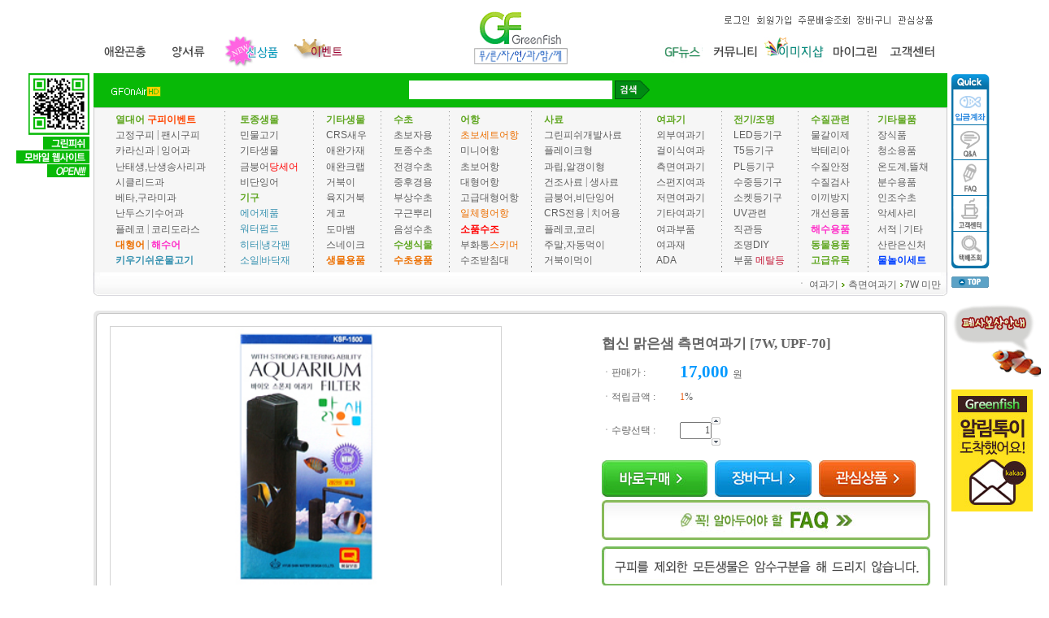

--- FILE ---
content_type: text/html; charset=UTF-8
request_url: http://greenfish.co.kr/shop/shopdetail.html?branduid=1092&xcode=005&mcode=002&scode=003&type=X&sort=order&cur_code=005002&search=&GfDT=bmx%2FW1w%3D
body_size: 27787
content:
<!DOCTYPE html PUBLIC "-//W3C//DTD HTML 4.01//EN" "http://www.w3.org/TR/html4/strict.dtd">
<html>
<head>
<meta http-equiv="CONTENT-TYPE" content="text/html;charset=UTF-8">
<meta name="naver-site-verification" content="4686a5aa6f39daae891ed95481665d217a5f46e3"/>
<meta name="title" content="그린피쉬">
<meta name="description" content="수족관,열대어 쇼핑몰,구피,민물고기,수초,기구,디스커스,금붕어 판매">

<meta name="referrer" content="no-referrer-when-downgrade" />
<meta property="og:type" content="website" />
<meta property="og:url" content="http://www.greenfish.co.kr/shop/shopdetail.html?branduid=1092&xcode=005&mcode=002&scode=003&type=X&sort=order&cur_code=005002&search=&GfDT=bmx%2FW1w%3D" />
<script>
    var mtom_default_data = {
        login : "N",
        page_type : "shopdetail",
    };
  var _msTracker = window._msTracker = window._msTracker || [];
  _msTracker.push(['setRequestMethod', 'POST']);
  _msTracker.push(['setCustomDimension', 1, JSON.stringify(mtom_default_data)]);
  _msTracker.push(['trackPageView']);
  _msTracker.push(['enableLinkTracking']);
  (function() {
    var u="https://mk-log.makeshop.co.kr";
    _msTracker.push(['setTrackerUrl', u+'/analytics/events']);
    _msTracker.push(['setSiteId', 'mk-kjoo33']);
    var d=document, g=d.createElement('script'), s=d.getElementsByTagName('script')[0];
    g.async=true; g.src=u+'/static/js/analytics.js'; s.parentNode.insertBefore(g,s);
  })();
</script>
<title>[협신 맑은샘 측면여과기 [7W, UPF-70]]</title>

<link type="text/css" rel="stylesheet" href="/shopimages/kjoo33/template/work/15201/common.css?r=1742417425" />
</head>
<script type="text/javascript" src="//wcs.naver.net/wcslog.js"></script>
<script type="text/javascript">
if (window.wcs) {
    if(!wcs_add) var wcs_add = {};
    wcs_add["wa"] = "s_22af48e36cbc";
    wcs.inflow('greenfish.co.kr');
    wcs_do();
}
</script>

<body>
<script type="text/javascript" src="/js/jquery-1.7.2.min.js"></script><script type="text/javascript" src="/js/lazyload.min.js"></script>
<script type="text/javascript">
function getCookiefss(name) {
    lims = document.cookie;
    var index = lims.indexOf(name + "=");
    if (index == -1) {
        return null;
    }
    index = lims.indexOf("=", index) + 1; // first character
    var endstr = lims.indexOf(';', index);
    if (endstr == -1) {
        endstr = lims.length; // last character
    }
    return unescape(lims.substring(index, endstr));
}
</script><script type="text/javascript">
var MOBILE_USE = '';
var DESIGN_VIEW = 'PC';

if (DESIGN_VIEW == 'RW' && typeof changeNaviTitleText == 'undefined') {
    // 상단 타이틀 변경
    function changeNaviTitleText(newText) {
        const naviTitleElement = document.querySelector('.navi-title span');
        if (naviTitleElement) {
            naviTitleElement.textContent = newText;
        }
    }
}
</script><script type="text/javascript" src="/js/flash.js"></script>
<script type="text/javascript" src="/js/neodesign/rightbanner.js"></script>
<script type="text/javascript" src="/js/bookmark.js"></script>
<style type="text/css">

.MS_search_word { }

#comment_password {
    position: absolute;
    display: none;
    width: 300px;
    border: 2px solid #757575;
    padding: 7px;
    background: #FFF;
    z-index: 6;
}

</style>

<script type="text/javascript">

var pre_ORBAS = 'A';
var pre_min_amount = '1';
var pre_product_uid = '';
var pre_product_name = '';
var pre_product_price = '';
var pre_option_type = '';
var pre_option_display_type = '';
var pre_optionJsonData = '';
var IS_LOGIN = 'false';
var is_bulk = 'N';
var bulk_arr_info = [];
var pre_min_add_amount = '1';
var pre_max_amount = '100000';

    var is_unify_opt = '1' ? true : false; 
    var pre_baskethidden = 'A';

var ORBAS = 'A';
var is_mobile_use = false;
var template_m_setid = 15423;
var shop_language = 'kor';
var exchange_rate = '';
var is_kakao_pixel_basket = 'N';
var display_addi_opt_name = '';

var baskethidden = 'A';


        var _is_package_basket = false;
        var _is_send_multi = false;
        var _is_nhn_basket = false;

var min_amount = '1';
var min_add_amount = '1';
var max_amount  = '2147483647';
var product_uid = '1092';
var product_name = '협신 맑은샘 측면여과기 [7W, UPF-70]';
var product_price = '17000';
var option_type = 'NO';
var option_display_type = 'EVERY';
var is_dummy = true;
var is_exist = false;
var optionJsonData = {basic:{0:{0:{adminuser:'kjoo33',uid:'1092',sto_id:'1',opt_ids:'',sto_type:'BASIC',sto_sort:'0',sto_matrix:'0:0',sto_code:'',opt_values:'',sto_price:'0',sto_provide_price:'0',sto_real_stock:'1000000000',sto_unlimit:'Y',sto_check:'',sto_stop_use:'Y',sto_stop_stock:'0',sto_stop_send:'N',sto_stop_date:'',sto_safe_use:'N',sto_safe_stock:'0',sto_safe_send:'N',sto_safe_date:'',sto_order_stock:'63',sto_state:'SALE',sto_note:'',sto_smartpickup:'',sto_image:'',sto_detail_image:'',sto_max_use:'N',sto_max:'',sto_min_use:'N',sto_min:'',org_opt_price:'0'}}}};
var view_member_only_price = '';
var IS_LOGIN = 'false';
var option_stock_display = 'NO';
var option_note_display  = 'NO';
var is_bulk          = 'N';
var bulk_arr_info = [];
var op_stock_limit_display = 'N';
var op_stock_count_display = 'NULL';
var _set_info_data = {
    'soldout_type' : '',
    'is_opt_restock' : 'N',
    'use_miniq' : ''
}
var is_rental_pay = 'N'; // 렌탈페이 구분변수
var is_vittz = 'N';       // 비츠 특별처리
var is_banul = 'N';       // 바늘이야기 특별처리
var is_extra_product = '';
var is_extra_product_custom = '';
var use_option_limit = 'N';
var design_view = 'PC';

window.onload = function() {
    set_info_value(_set_info_data); // info 파라미터 추가시 해당함수 사용
}

function show_hide(target, idx, lock, level, code, num1, num2, hitplus, hits_plus, uid) {
    if (level == 'unlogin') {
        alert('해당 게시물은 로그인 하셔야 확인이 가능합니다.');
        return;
    }
    if (level == 'nogroup') {
        alert('해당 게시판을 보실 수 있는 권한이 없습니다.');
        return;
    }
    (function($) {
        $.each($('[id^=' + target + '_block]'), function() {
            if ($(this).attr('id') == (target + '_block' + idx)) {
                if ($(this).css('display') == 'block' || $(this).css('display') == 'table-row') {
                    $(this).css('display', 'none');
                } else {
                    if ($.browser.msie) {
                        if (Math.abs($.browser.version) > 9) {
                            $(this).css('display', 'table-row').focus();
                        } else {
                            $(this).css('display', 'block').focus();
                        }
                    } else {
                        $(this).css('display', (this.nodeName.toLowerCase() == 'tr') ? 'table-row' : 'block').focus();
                    }
                    // 비밀번호가 승인된글은 다시 가져오지 않기 위함
                    if ($(this).find('.' + target + '_content').html().length == 0) {
                        comment_load(target + '_comment', code, num1, num2, idx, hitplus, hits_plus, '', uid);
                    } else {
                        // 비밀번호가 승인된 글 선택시 조회수 증가
                        if (lock == 'Y' && $(this).find('.' + target + '_content').html().indexOf('_chkpasswd') < 0) {
                            lock = 'N';
                        } 
                        // 비밀글 조회수 증가 기능 추가로 comment_load 에서도 조회수 업데이트 함.
                        if (lock != 'Y') update_hits(target, code, num1, num2, idx, hitplus, hits_plus);
                    }

                                    // 스크롤을 해당 글 위치로 이동
                var _offset_top = $('#' + $(this).attr('id')).offset().top;
                $('html, body').animate({ scrollTop: (_offset_top > 100 ? _offset_top - 100 : _offset_top) + 'px' }, 500);
                }
            } else {
                $(this).hide();
                // 비밀번호가 승인된것은 유지 하기 위해 주석처리
                //$('.' + target + '_content').empty();
            }
        });
    })(jQuery);
};


function spam_view() {
    return;
}


// ajax 호출하여 클릭된 게시글의 Hit수를 증가후 증가된 hit수를 보여주도록한다.
// 08. 02. 27 add by jiyun
// 08. 11. 11 스크립트 이름 변경. ward
function update_hits(target, code, num1, num2, idx, hitplus, hits_plus) {
    (function($) {
        $.ajax({
            type: 'GET',
            url: "/shop/update_hits.html",
            dataType: 'html',
            data: {
                'code': code,
                'num1': num1,
                'num2': num2,
                'hitplus': hitplus,
                'hits_plus': hits_plus
            },
            success: function(cnt) {
                $('#' + target + '_showhits' + idx).text(cnt);
                return false;
            }
        });
    })(jQuery);
    return false;
}

// 잠금글을 해당 상품 상세 하단에서 확인 가능하도록 추가함
// 08. 01. 16 add by jysung
function chk_lock(target, code, num1, num2, passwdId, hitplus, hits_plus, uid) {
    (function($) {
        var passwd = $('#' + passwdId);
        if ($(passwd).val().length == 0) {
            alert('글 작성시 입력한 비밀번호를 입력해주세요.');
            $(passwd).focus();
            return false;
        }
        var idx = $('.' + target.replace('_comment', '_content')).index($('#' + passwdId).parents('.' + target.replace('_comment', '_content'))) + 1;
        comment_load(target, code, num1, num2, idx, hitplus, hits_plus, passwd, uid);

    })(jQuery);
    // 08. 11. 11 스크립트 이름 변경 ward
    //new passwd_checker(code, brand, uid, cuid, passwd, id);
}


function comment_load(target, code, num1, num2, idx, hitplus, hits_plus, passwd, uid) {
    (function($) {
        var _param = {
            'target': target,
            'code': code,
            'num1': num1,
            'num2': num2,
            'passwd': ($(passwd).val() || ''),
            'branduid' : uid
        };
        $.ajax({
            type: 'POST',
            url: '/shop/chkpasswd_brandqna.html',
            //dataType: 'json',
            dataType: 'html',
            data: _param,
            success: function(req) {
                if (req === 'FALSE') {
                    alert(' 비밀번호가 틀립니다.');
                    $(passwd).focus();
                } else {
                    // 비밀번호가 승인된것은 유지 하기 위해 주석처리
                    //$('.' + target.replace('_comment', '_content')).empty();
                    $('#' + target.replace('_comment', '_block' + idx)).find('.' + target.replace('_comment', '_content')).html(req);
                    if (req.indexOf('_chkpasswd') < 0) {
                        update_hits(target.replace('_comment', ''), code, num1, num2, idx, hitplus, hits_plus);
                    }
                }
                return false;
            }
        });
    })(jQuery);
}

function key_check(e, target, code, num1, num2, passwdId, hitplus, hits_plus) {
    var e = e || window.event;
    if (escape(e.keyCode) == 13) {
        chk_lock(target, code, num1, num2, passwdId, hitplus, hits_plus);
    }
}

</script>

<link type="text/css" rel="stylesheet" href="/shopimages/kjoo33/template/work/15201/shopdetail.css?t=202503200550" />
<div id='blk_scroll_wings'><script type='text/javascript' src='/html/shopRbanner.html?param1=1' ></script></div>
<div id='cherrypicker_scroll'></div>
<div id="wrap">

<link type="text/css" rel="stylesheet" href="/shopimages/kjoo33/template/work/15201/header.1.css?t=202503200550" />
<LINK rel=stylesheet type=text/css href="/design/kjoo33/img/base_member.css">
<div style="position:absolute; z-index:1; top:90px; left:50%; margin-left:-620px;">
  <img src="/design/kjoo33/img/qr.gif" title="그린피쉬 모바일" />
</div>
<TABLE border=0 cellSpacing=0 cellPadding=0 width=1050 align=center>
  <TBODY>
  <TR>
    <TD>
      <TABLE border=0 cellSpacing=0 cellPadding=0 width=100%>
        <TBODY>
        <TR>
          <TD>
            <TABLE border=0 cellSpacing=0 cellPadding=0 width=1050>
              <TBODY>
              <TR>
                <TD align=center>
                  <TABLE border=0 cellSpacing=0 cellPadding=0 width=1050 
                  height=82>
                    <TBODY>
                    <TR>
                      <TD height=82 width=430>
                        <TABLE border=0 cellSpacing=0 cellPadding=0 width=390 height=82>
                          <TBODY>
                          <TR>
                            <TD height=41 width=391>&nbsp;</TD></TR>
                          <TR>
                            <TD height=33 width=313>
                              <TABLE border=0 cellSpacing=0 cellPadding=0 
                              width=390>
                                <TBODY>
                                <TR>
                                <TD width=80><A onfocus=this.blur() 
                                href="/shop/shopbrand.html?xcode=017&mcode=001&type=X"><IMG 
                                border=0 src="/design/kjoo33/img/bug.gif" 
                                width=80 height=41></A></TD>
                                <TD width=72><A onfocus=this.blur() 
                                href="/shop/shopbrand.html?xcode=013&mcode=003&type=X"><IMG 
                                border=0 src="/design/kjoo33/img/rep.gif" 
                                width=72 height=41></A></TD>
                                <TD width=86><A onfocus=this.blur() 
                                href="/shop/shopbrand.html?xcode=023&mcode=001&type=Y"><IMG 
                                border=0 src="http://kjoo33.jpg2.kr/index/new.gif"
                                width=86 height=41></A></TD>
                                <TD width=88><A onfocus=this.blur() 
                                href="/shop/shopbrand.html?xcode=033&mcode=001&type=Y"><IMG 
                                border=0 src="http://kjoo33.jpg2.kr/index/event.gif"
                                width=97 height=41></A></TD>
                                <TD 
                          width=65>&nbsp;</TD></TR></TBODY></TABLE></TD></TR></TBODY></TABLE></TD>
                      <TD height=90 width=190 align=middle><A 
                        onfocus=this.blur() 
                        href="/"><IMG border=0 
                        src="/design/kjoo33/img/ci.gif" width=150 height=90 
                        Stage.showMenu="false" Stage.scaleMode="noScale"> 
</A></TD>
                      <TD height=82 width="430" align="right">
                        <TABLE border=0 cellSpacing=0 cellPadding=0 width=400 height=82>
                          <TBODY>
                          <TR>
                            <TD height=41 vAlign=center width=400>
                              <TABLE border=0 cellSpacing=0 cellPadding=0 
                              width=400 height=35>
                                <TBODY>
                                <TR>
                                                                <TD width=120 align=right></TD>
                                
                                <TD width=40><A onfocus=this.blur() 
                                href="https://greenfish.co.kr/shop/member.html?type=login"><IMG 
                                border=0 
                                src="/design/kjoo33/img/login.gif"></A> </TD>
                                <TD width=50><A onfocus=this.blur() 
                                href="https://greenfish.co.kr/shop/idinfo.html"><IMG 
                                border=0 
                                src="/design/kjoo33/img/join.gif"></A> </TD>
                                                                <TD width=70><A onfocus=this.blur() 
                                href="https://greenfish.co.kr/shop/confirm_login.html?type=myorder"><IMG 
                                border=0 
                                src="/design/kjoo33/img/jum.gif"></A> </TD>
                                <TD width=50><A onfocus=this.blur() 
                                href="/shop/basket.html"><IMG 
                                border=0 
                                src="/design/kjoo33/img/cart.gif"></A> </TD>
                                <TD width=60><A onfocus=this.blur() 
                                href="/shop/mypage.html?mypage_type=mywishlist"><IMG 
                                border=0 
                                src="/design/kjoo33/img/ser.gif"></A> 
                                </TD></TR></TBODY></TABLE>
                              <P align=right></P></TD></TR>
                          <TR>
                            <TD height=41 align=right>
                              <TABLE border=0 cellSpacing=0 cellPadding=0 width=400>
                                <TBODY>
                                <TR>
                                <TD width=40></TD>
                                <TD width=21><A onfocus=this.blur() 
                                href="/board/board.html?code=kjoo33_board9"><IMG 
                                border=0 src="http://kjoo33.jpg2.kr/index/news.jpg" 
                                width=80 height=41></A></TD>
                                <TD width=76><A onfocus=this.blur() 
                                href="/shop/page.html?id=1"><IMG 
                                border=0 src="/design/kjoo33/img/com.gif" 
                                width=76 height=41></A></TD>
                                <TD width=73><A onfocus=this.blur() 
                                href="/shop/shopbrand.html?xcode=031&type=X"><IMG 
                                border=0 src="http://kjoo33.jpg2.kr/index/img_.jpg" 
                                width=73 height=41></A></TD>
                                <TD width=73><A onfocus=this.blur() 
                                href="/shop/member.html?type=mynewmain"><IMG 
                                border=0 src="/design/kjoo33/img/myg.gif" 
                                width=73 height=41></A></TD>
                                <TD width=79><A onfocus=this.blur() 
                                href="/board/board.html?code=kjoo33_board6"><IMG 
                                border=0 src="/design/kjoo33/img/cus.gif" 
                                width=79 
                            height=41></A></TD></TR></TBODY></TABLE></TD></TR></TBODY></TABLE></TD></TR></TBODY></TABLE></TD></TR>
              <TR>
                <TD>
                  <TABLE border=0 cellSpacing=0 cellPadding=0 width=1050 
                  bgColor=#08b907 height=42>
                    <TBODY>
                    <TR>
                      <TD width=1050 align=center>
                        <TABLE border=0 cellSpacing=0 cellPadding=0 width=1050>
                          <TBODY>
                          <TR>
                            <TD style="PADDING-LEFT: 20px" width=200 
                              align=left><A 
                              href="/board/board.html?code=kjoo33_board8"><IMG 
                              border=0 align=absMiddle 
                              src="/design/kjoo33/img/onair.gif"></A> </TD>
                            <TD width=540 align=middle>
                              <TABLE border=0 width=455>
                                <TBODY>
                                <TR>
                                <TD width=445 align=middle><!-- 검색 -->
                                <form action="/shop/shopbrand.html" method="post" name="search"><input name="search" onkeydown="CheckKey_search();" value=""  class="MS_search_word input-keyword" /> <a href="javascript:search_submit();"><IMG 
                                border=0 align=absMiddle 
                                src="/design/kjoo33/img/bt_search.gif"></A> 
                                </form><!-- 검색끝 --></TD></TR></TBODY></TABLE></TD>
                            <TD width=200 align=middle>
                              <TABLE border=0 width=170>
                                <TBODY>
                                <TR>
                                <TD style="PADDING-LEFT: 20px" width=150 
                                align=left><!-- 1~10위 레이어 -->
                                <DIV 
                                style="Z-INDEX: 50; BORDER-BOTTOM: 0px; POSITION: absolute; BORDER-LEFT: 0px; BACKGROUND-COLOR: #00841e; WIDTH: 170px; DISPLAY: none; BORDER-TOP: 0px; TOP: 82px; BORDER-RIGHT: 0px; LEFT: 770px" 
                                id=viewLayer_01 onmouseleave=viewOutLayer()>
                                <TABLE>
                                <TBODY>
                                <TR>
                                <TD>
                                <TABLE border=0 cellSpacing=0 cellPadding=0>
                                <TBODY>
                                <TR style="BACKGROUND-COLOR: #ffffff">
                                <TD style="PADDING-LEFT: 20px" height=33 
                                align=left><FONT color=#009933 size=2><A 
                                href="/shop/list_sale_hot.htm"><FONT 
                                color=#009933 
                                size=2><B>인기생물상품</B></FONT></A></FONT></TD></TR>
                                <TR></TR></TBODY></TABLE></TD></TR></TBODY></TABLE></DIV><!-- 1~10위 레이어 끝 --></TD></TR></TBODY></TABLE></TD></TR></TBODY></TABLE></TD></TR></TBODY></TABLE></TD></TR></TBODY></TABLE></TD>
</TR></TBODY></TABLE></TD></TR><tr><td>
<TABLE border=0 cellSpacing=0 cellPadding=0 width=1050 align=center height=203 class="submenudisplay">
  <TBODY>
  <TR>
    <TD>
      <TABLE border=0 cellSpacing=0 cellPadding=0 width=1050 height=192>
        <TBODY>
        <TR>
          <TD style="PADDING-TOP: 4px; border:1px #cacaca solid; background:#f6f6f6;" width=1050 
            align=center><TABLE border=0 cellSpacing=0 cellPadding=0 
              width=1030><TBODY>
              <TR>
                <TD height=170 vAlign=top width=140 align=middle>
                  <TABLE border=0 cellSpacing=0 cellPadding=0 width=117>
                    <TBODY>
                    <TR>
                      <TD height=17 vAlign=top width=117 align=left><A 
                        onfocus=this.blur() 
                        href="/shop/shopbrand.html?xcode=002&type=X"><FONT 
                        color=#5fa620><B>열대어</B></FONT></A>
                         <A 
                        href="/shop/shopbrand.html?xcode=021&type=Y"><font color="#ff4500"><b>구피이벤트</b></font></A></td></tr>
                    <TR>
                      <TD width=120>
                        <P><A 
                        href="/shop/shopbrand.html?xcode=011&mcode=001&type=X">고정구피</A> 
                        | <A 
                        href="/shop/shopbrand.html?xcode=011&mcode=002&type=X">팬시구피</A><BR><A 
                        href="/shop/shopbrand.html?xcode=002&type=X&mcode=001">카라신과</A> 
                        | <A 
                        href="/shop/shopbrand.html?xcode=002&type=X&mcode=002">잉어과</A><BR><A 
                        href="/shop/shopbrand.html?xcode=002&type=X&mcode=007">난태생,난생송사리과</A><BR><A 
                        href="/shop/shopbrand.html?xcode=002&type=X&mcode=003">시클리드과</A><BR><A 
                        href="/shop/shopbrand.html?xcode=002&type=X&mcode=004">베타,구라미과</A><BR><A 
                        href="/shop/shopbrand.html?xcode=002&type=X&mcode=006">난두스기수어과</A><BR><A 
                        href="/shop/shopbrand.html?xcode=002&type=X&mcode=008">플레코</A> 
                        | <A 
                        href="/shop/shopbrand.html?xcode=002&type=X&mcode=005">코리도라스</A><BR><A 
                        href="/shop/shopbrand.html?xcode=015&type=X&mcode=001"><B><FONT 
                        color=#ec6f00>대형어</FONT></B></A> | <A 
                        href="/shop/shopbrand.html?xcode=015&type=&mcode=002"><B><FONT 
                        color=#FE2EC8>해수어</FONT></B></A><BR><A 
                        href="/shop/shopbrand.html?xcode=002&mcode=009&type=X"><B><FONT 
                        color=#3691b0>키우기쉬운물고기</FONT></B></A><BR></P></TD></TR></TBODY></TABLE></TD>
                <TD height=175 background=/design/kjoo33/img/top_line.gif 
                width=1></TD>
                <TD height=175 vAlign=top width=100 align=middle>
                  <TABLE border=0 cellSpacing=0 cellPadding=0 width=72>
                    <TBODY>
                    <TR>
                      <TD height=17 vAlign=top width=80 align=left><A onfocus=this.blur() 
                        href="/shop/shopbrand.html?xcode=001&type=X"><FONT 
                        color=#5fa620><B>토종생물</B></FONT></A></TD></TR>
                    <TR>
                      <TD width=71><p><A 
                        href="/shop/shopbrand.html?xcode=001&mcode=004&type=X">민물고기</A><BR><A 
                        href="/shop/shopbrand.html?xcode=001&mcode=001&type=X">기타생물</A><BR><A 
                        href="/shop/shopbrand.html?xcode=001&mcode=002&type=X">금붕어</A><A 
                        href="/shop/shopbrand.html?xcode=035&mcode=001&type=X"><font color="red">당세어</font></A><BR><A 
                        href="/shop/shopbrand.html?xcode=001&mcode=003&type=X">비단잉어</A></p></TD></TR>

                      <TD height=17 vAlign=top width=71 align=left><A onfocus=this.blur() 
                        href="/shop/shopbrand.html?xcode=012&type=X"><FONT 
                        color=#5fa620><B>기구</B></FONT></A></TD></TR>
                    <TR>
                      <TD height=68 width=71><p><A 
                        href="/shop/shopbrand.html?xcode=012&mcode=002&type=X"><FONT 
                        color=#3691b0>에어제품</FONT></A><BR><A 
                        href="/shop/shopbrand.html?xcode=012&mcode=006&type=X"><FONT 
                        color=#3691b0>워터펌프</FONT></A><BR><A 
                        href="/shop/shopbrand.html?xcode=012&mcode=003&type=X"><FONT 
                        color=#3691b0>히터</FONT><FONT color=#3691b0></FONT></A><FONT 
                        color=#3691b0>|</FONT><A 
                        href="/shop/shopbrand.html?xcode=012&mcode=004&type=X"><FONT 
                        color=#3691b0>냉각팬</FONT></A><BR><A 
                        href="/shop/shopbrand.html?xcode=012&mcode=007&type=X"><FONT 
                        color=#3691b0>소일</FONT></A><FONT color=#3691b0>|</FONT><A 
                        href="/shop/shopbrand.html?xcode=012&mcode=005&type=X"><FONT 
                        color=#3691b0>바닥재</FONT></A><BR></p></TD></TR></TBODY></TABLE></TD>
                <TD height=175 background=/design/kjoo33/img/top_line.gif 
                width=1></TD>
                <TD height=175 vAlign=top width=76 align=middle>
                  <TABLE border=0 cellSpacing=0 cellPadding=0 width=53>
                    <TBODY>
                    <TR>
                      <TD height=17 vAlign=top width=53 align=left><A onfocus=this.blur() 
                        href="/shop/shopbrand.html?xcode=013&type=X"><FONT 
                        color=#5fa620><B>기타생물</B></FONT></A></TD></TR>
                    <TR>
                      <TD width=53><p><A 
                        href="/shop/shopbrand.html?xcode=013&mcode=001&scode=001&type=X">CRS새우</A><BR><A 
                        href="/shop/shopbrand.html?xcode=013&mcode=001&scode=002&type=X">애완가재</A><BR><A 
                        href="/shop/shopbrand.html?xcode=013&mcode=001&scode=003&type=X">애완크랩</A><BR><A 
                        href="/shop/shopbrand.html?xcode=013&mcode=002&scode=001&type=X">거북이</A><BR><A 
                        href="/shop/shopbrand.html?xcode=013&mcode=002&scode=002&type=X">육지거북</A><BR><A 
                        href="/shop/shopbrand.html?xcode=013&mcode=002&scode=003&type=X">게코</A><BR><A 
                        href="/shop/shopbrand.html?xcode=013&mcode=002&scode=004&type=X">도마뱀</A><BR><A 
                        href="/shop/shopbrand.html?xcode=013&mcode=002&scode=005&type=X">스네이크</A><BR><A 
                        href="/shop/shopbrand.html?xcode=013&mcode=004&type=X"><FONT 
                        color=#ec6f00><B>생물용품</B></FONT></A><BR></p></TD></TR></TBODY></TABLE></TD>
                <TD height=175 background=/design/kjoo33/img/top_line.gif 
                width=1></TD>
                <TD height=175 vAlign=top width=77 align=middle>
                  <TABLE border=0 cellSpacing=0 cellPadding=0 width=54>
                    <TBODY>
                    <TR>
                      <TD height=17 vAlign=top width=54 align=left><A onfocus=this.blur() 
                        href="/shop/shopbrand.html?xcode=003&type=X"><FONT 
                        color=#5fa620><B>수초</B></FONT></A></TD></TR>
                    <TR>
                      <TD width=54><A 
                        href="/shop/shopbrand.html?xcode=003&mcode=003&type=X">초보자용</A><BR><A 
                        href="/shop/shopbrand.html?xcode=003&mcode=001&type=X">토종수초</A><BR><A 
                        href="/shop/shopbrand.html?xcode=003&mcode=004&type=X">전경수초</A><BR><A 
                        href="/shop/shopbrand.html?xcode=003&mcode=005&type=X">중후경용</A><BR><A 
                        href="/shop/shopbrand.html?xcode=003&mcode=006&type=X">부상수초</A><BR><A 
                        href="/shop/shopbrand.html?xcode=003&mcode=007&type=X">구근뿌리</A><BR><A 
                        href="/shop/shopbrand.html?xcode=003&mcode=010&type=X">음성수초</A><BR><A 
                        href="/shop/shopbrand.html?xcode=003&mcode=002&type=X"><b><FONT 
                        color=#5fa620>수생식물</font></b></A><BR><A 
href="/shop/shopbrand.html?xcode=034&type=X"><FONT 
                        color=#ec6f00><B>수초용품</B></FONT></A><BR></B><A </TD></TR></TBODY></TABLE></TD>
                <TD height=175 background=/design/kjoo33/img/top_line.gif 
                width=1></TD>
                <TD height=175 vAlign=top width=93 align=middle>
                  <TABLE border=0 cellSpacing=0 cellPadding=0 width=74>
                    <TBODY>
                    <TR>
                      <TD height=17 vAlign=top width=74 align=left><A onfocus=this.blur() 
                        href="/shop/shopbrand.html?xcode=004&type=X"><FONT 
                        color=#5fa620><B>어항</B></FONT></A></TD></TR>
                    <TR>
                      <TD width=74>
                        <P><A 
                        href="/shop/shopbrand.html?xcode=004&mcode=008&type=X"><FONT 
                        color=#ec6f00>초보세트어항</FONT></A><BR><A 
                        href="/shop/shopbrand.html?xcode=004&mcode=003&type=X">미니어항</A><BR><A 
                        href="/shop/shopbrand.html?xcode=004&mcode=004&type=X">초보어항</A><BR><A 
                        href="/shop/shopbrand.html?xcode=004&mcode=006&type=X">대형어항</A><BR><A 
                        href="/shop/shopbrand.html?xcode=004&mcode=002&type=X">고급대형어항</A><BR><A 
                        href="/shop/shopbrand.html?xcode=004&mcode=005&type=X"><FONT 
                        color=#ec6f00>일체형어항</FONT></A><BR><A 
                        href="/shop/shopbrand.html?xcode=004&mcode=001&type=X"><b><font color="ff0000">소품수조</font></b></A><BR><A 
                        href="/shop/shopbrand.html?xcode=004&mcode=007&type=X">부화통</A><A 
                        href="/shop/shopbrand.html?xcode=010&mcode=006&scode=001&type=X"><FONT 
                        color=#ec6f00>스키머</FONT></A><BR><A
                        href="/shop/shopbrand.html?xcode=004&mcode=009&type=X">수조받침대</A><BR><BR></P></TD></TR></TBODY></TABLE></TD>
                <TD height=175 background=/design/kjoo33/img/top_line.gif 
                width=1></TD>
                <TD height=175 vAlign=top width=123 align=middle>
                  <TABLE border=0 cellSpacing=0 cellPadding=0 width=104>
                    <TBODY>
                    <TR>
                      <TD height=17 vAlign=top width=104 align=left><A 
                        onfocus=this.blur() 
                        href="/shop/shopbrand.html?xcode=006&type=X"><FONT 
                        color=#5fa620><B>사료</B></FONT></A></TD></TR>
                    <TR>
                      <TD width=104>
                      <p><A 
                        href="/shop/shopbrand.html?xcode=006&mcode=010&type=X">그린피쉬개발사료</A><BR><A 
                        href="/shop/shopbrand.html?xcode=006&mcode=001&type=X">플레이크형</A><BR><A 
                        href="/shop/shopbrand.html?xcode=006&mcode=005&type=X">과립,알갱이형</A><BR><A 
                        href="/shop/shopbrand.html?xcode=006&mcode=003&type=X">건조사료 
                        </A>| <A 
                        href="/shop/shopbrand.html?xcode=006&mcode=008&type=X">생사료</A><BR><A 
                        href="/shop/shopbrand.html?xcode=006&mcode=006&type=X">금붕어,비단잉어</A><BR><A 
                        href="/shop/shopbrand.html?xcode=006&mcode=009&type=X">CRS전용</A> 
                        | <A 
                        href="/shop/shopbrand.html?xcode=006&mcode=002&type=X">치어용</A><BR><A 
                        href="/shop/shopbrand.html?xcode=006&mcode=011&type=X">플레코,코리</A><BR><A 
                        href="/shop/shopbrand.html?xcode=006&mcode=004&type=X">주말,자동먹이</A><BR><A 
                        href="/shop/shopbrand.html?xcode=006&mcode=007&type=X">거북이먹이</A></p></TD></TR></TBODY></TABLE></TD>
                <TD height=175 background=/design/kjoo33/img/top_line.gif 
                width=1></TD>
                <TD height=175 vAlign=top width=91 align=middle>
                  <TABLE border=0 cellSpacing=0 cellPadding=0 width=62>
                    <TBODY>
                    <TR>
                      <TD height=17 vAlign=top align=left><A onfocus=this.blur() 
                        href="/shop/shopbrand.html?xcode=005&type=X"><FONT 
                        color=#5fa620><B>여과기</B></FONT></A></TD></TR>
                    <TR>
                      <TD><p><A 
                        href="/shop/shopbrand.html?xcode=005&mcode=001&type=X">외부여과기</A><BR><A 
                        href="/shop/shopbrand.html?xcode=005&mcode=006&type=X">걸이식여과</A><BR><A 
                        href="/shop/shopbrand.html?xcode=005&mcode=002&type=X">측면여과기</A><BR><A 
                        href="/shop/shopbrand.html?xcode=005&mcode=003&type=X">스펀지여과</A><BR><A 
                        href="/shop/shopbrand.html?xcode=005&mcode=008&type=X">저면여과기</A><BR><A 
                        href="/shop/shopbrand.html?xcode=005&mcode=004&type=X">기타여과기</A><BR><A 
                        href="/shop/shopbrand.html?xcode=005&mcode=007&type=X">여과부품</A><BR><A 
                        href="/shop/shopbrand.html?xcode=005&mcode=005&type=X">여과재</A><BR><A 
                        href="/shop/shopbrand.html?xcode=020&mcode=001&type=X">ADA</A></p></TD></TR></TBODY></TABLE></TD>
                <TD height=175 background=/design/kjoo33/img/top_line.gif 
                width=1></TD>
                <TD height=175 vAlign=top width=86 align=middle>
                  <TABLE border=0 cellSpacing=0 cellPadding=0 width=65>
                    <TBODY>
                    <TR>
                      <TD height=17 vAlign=top align=left><A onfocus=this.blur() 
                        href="/shop/shopbrand.html?xcode=008&type=X"><FONT 
                        color=#5fa620><B>전기/조명</B></FONT></A></TD></TR>
                    <TR>
                      <TD>
                        <P><A 
                        href="/shop/shopbrand.html?xcode=008&mcode=005&type=X">LED등기구</A><BR><A 
                        href="/shop/shopbrand.html?xcode=008&mcode=006&type=X">T5등기구</A><BR><A 
                        href="/shop/shopbrand.html?xcode=008&mcode=001&type=X">PL등기구</A><BR><A 
                        href="/shop/shopbrand.html?xcode=008&mcode=002&type=X">수중등기구</A><BR><A 
                        href="/shop/shopbrand.html?xcode=008&mcode=003&type=X">소켓등기구</A><BR><A 
                        href="/shop/shopbrand.html?xcode=008&mcode=009&type=X">UV관련</A><BR><A 
                        href="/shop/shopbrand.html?xcode=008&mcode=008&type=X">직관등</A><BR><A 
                        href="/shop/shopbrand.html?xcode=008&mcode=007&type=X">조명DIY</A><BR><A 
                        href="/shop/shopbrand.html?xcode=008&mcode=004&type=X">부품</A><A 
                        href="/shop/shopbrand.html?xcode=008&mcode=011&type=X"><FONT 
                        color=#c41938> 메탈등</FONT></A><BR></P></TD></TR></TBODY></TABLE></TD>
                <TD height=175 background=/design/kjoo33/img/top_line.gif 
                width=1></TD>
                <TD height=175 vAlign=top width=78 align=middle>
                  <TABLE border=0 cellSpacing=0 cellPadding=0 width=55>
                    <TBODY>
                    <TR>
                      <TD height=17 vAlign=top align=left><A onfocus=this.blur() 
                        href="/shop/shopbrand.html?xcode=007&type=X"><FONT 
                        color=#5fa620><B>수질관련</B></FONT></A></TD></TR>
                    <TR>
                      <TD>
                        <P><A 
                        href="/shop/shopbrand.html?xcode=007&mcode=001&type=X">물갈이제</A><BR><A 
                        href="/shop/shopbrand.html?xcode=007&mcode=002&type=X">박테리아</A><BR><A 
                        href="/shop/shopbrand.html?xcode=007&mcode=003&type=X">수질안정</A><BR><A 
                        href="/shop/shopbrand.html?xcode=007&mcode=004&type=X">수질검사</A><BR><A 
                        href="/shop/shopbrand.html?xcode=007&mcode=005&type=X">이끼방지</A><BR><A 
                        href="/shop/shopbrand.html?xcode=007&mcode=006&type=X">개선용품</A><B><BR><A 
                        
                        href="/shop/shopbrand.html?xcode=010&mcode=006&type=X"><FONT 
                        color=#FE2EC8><B>해수용품</B></FONT></A><BR><A 
                        href="/shop/shopbrand.html?xcode=016&type=X"><B><FONT 
                        color=#5fa620>동물용품</FONT></B></A><A 
                        href="/shop/shopbrand.html?xcode=010&mcode=012&type=X"><B><FONT 
                        color=#5fa620>고급유목</FONT></B></A> 
 
                  <BR></P></TD></TR></TBODY></TABLE></TD>
                <TD height=175 background=/design/kjoo33/img/top_line.gif 
                width=1></TD>
                <TD height=175 vAlign=top width=79 align=middle>
                  <TABLE border=0 cellSpacing=0 cellPadding=0 width=66>
                    <TBODY>
                    <TR>
                      <TD height=17 vAlign=top width=66 align=left><A onfocus=this.blur() 
                        href="/shop/shopbrand.html?xcode=010&type=X"><FONT 
                        color=#5fa620><B>기타물품</B></FONT></A></TD></TR>
                    <TR>
                      <TD width=66>
                        <P><A 
                        href="/shop/shopbrand.html?xcode=010&mcode=008&type=X">장식품</A><BR><A 
                        href="/shop/shopbrand.html?xcode=010&mcode=002&type=X">청소용품</A><BR><A 
                        href="/shop/shopbrand.html?xcode=010&mcode=004&type=X">온도계,뜰채</A><BR><A 
                        href="/shop/shopbrand.html?xcode=010&mcode=005&type=X">분수용품</A><BR><A 
                        href="/shop/shopbrand.html?xcode=010&mcode=001&type=X">인조수초</A><BR><A 
                        href="/shop/shopbrand.html?xcode=010&mcode=013&type=X">악세사리</A><BR><A
                        href="/shop/shopbrand.html?xcode=010&mcode=009&type=X">서적</A> | <A 
                        href="/shop/shopbrand.html?xcode=010&mcode=010&type=X">기타</A><BR><A 
                        href="/shop/shopbrand.html?xcode=010&mcode=011&type=X">산란은신처</A><BR><A 
                        href="/shop/shopbrand.html?xcode=010&mcode=007&type=X"><b><font color="#0040FF">물놀이세트</font></b></A></P></TD></TR></TBODY></TABLE></TD></TR></TBODY></TABLE></TD></TR></TBODY></TABLE></TD></TR></TBODY></TABLE></TD></TR></TBODY></TABLE><div id="contentWrapper">
<div id="contentWrap">
<div id="content">
<div id="productDetail">

			<table width="1050" border="0" align="center" cellpadding="0" cellspacing="0">

			<tr>
			<td width="1050" valign="top">
			<form name="form1" method="post" id="form1" action="/shop/basket.html" onsubmit="return false;">
<input type="hidden" name="brandcode" value="005002000016" />
<input type="hidden" name="branduid" value="1092" />
<input type="hidden" name="xcode" value="005" />
<input type="hidden" name="mcode" value="002" />
<input type="hidden" name="typep" value="X" />
<input type="hidden" name="ordertype" />
<input type="hidden" name="opts" />
<input type="hidden" name="mode" />
<input type="hidden" name="optioncode" />
<input type="hidden" name="optiontype" />
<input type="hidden" name="optslist" />
<input type="hidden" id="price" name="price" value="17,000" />
<input type="hidden" id="disprice" name="disprice" value="" />
<input type="hidden" id="price_wh" name="price_wh" value="17,000" />
<input type="hidden" id="disprice_wh" name="disprice_wh" value="" />
<input type="hidden" id="option_type_wh" name="option_type_wh" value="NO" />
<input type="hidden" id="prd_hybrid_min" name="prd_hybrid_min" value="1" />
<input type="hidden" name="MOBILE_USE" value="NO" />
<input type="hidden" name="product_type" id="product_type" value="NORMAL">
<input type="hidden" name="multiopt_direct" value="" />
<input type="hidden" name="collbasket_type" value="A" />
<input type="hidden" name="package_chk_val" value="0" />
<input type="hidden" name="miniq" id="miniq" value="1" />
<input type="hidden" name="maxq" id="maxq" value="2147483647" />
<input type="hidden" name="cart_free" value="" />
<input type="hidden" name="opt_type" value="NO" />
<input type="hidden" name="hybrid_op_price" id="hybrid_op_price" value="" />
<input type="hidden" name="basket_use" id="basket_use" value="Y" />
<input type="hidden" name="page_type" value="shopdetail" />
<input type="hidden" name="wish_action_type" value="" />
<input type="hidden" name="wish_data_type" value="" />
<input type="hidden" name="wish_get_prd_count" value="N" />
<input type="hidden" name="rental_option_type" value="" />
<input type="hidden" name="spcode" /><input type="hidden" name="spcode2" />


			<table width="1050" border="0" cellspacing="0" cellpadding="0">
			<tr>
			<td width="8"><img src="/design/kjoo33/img/line_1.gif"></td>
			<td width="1034" align="right" background="/design/kjoo33/img/line_bg.gif">ㆍ 
			 <a href="/shop/shopbrand.html?xcode=005&type=X&sort=order">여과기</a>			 <img src=/design/kjoo33/img/arrow_2.gif align=absmiddle> <a href="/shop/shopbrand.html?xcode=005&type=X&sort=order&mcode=002">측면여과기</a>			 <img src=/design/kjoo33/img/arrow_2.gif align=absmiddle><a href="/shop/shopbrand.html?xcode=005&type=X&sort=order&mcode=002&scode=003">7W 미만</a>			</td>
			<td width="8"><img src="/design/kjoo33/img/line_2.gif"></td>
			</tr>
			</table>
			<table width="1050" border="0" cellspacing="0" cellpadding="0">
			<tr>
			<td>&nbsp;</td>
			</tr>
			<tr>
			<td background="/design/kjoo33/img/ta2_t.gif" height=9></td>
			</tr>
			<tr>
			<td align="center" background="/design/kjoo33/img/ta2_bg.gif" style='padding:10px 10px 10px 10px'>
			<table width="1010" border="0" cellspacing="0" cellpadding="0">
			<tr valign="middle">
			<td width="485"><table width="469" height="316" border="0" cellpadding="0" cellspacing="0" style='border:1px solid #d3d3d3'>
														<tr>
			<td align="center" ><img src="/shopimages/kjoo33/0050020000162.jpg?1416475248" width="480" height="320"></td>
			</tr>
			<!-- End // 제품 큰 이미지 -->
			</table>
			<table width="469" border="0" cellspacing="0" cellpadding="0">
			<tr>

			</tr>
			<tr>
			<td align="center" style='padding:0 0 5px 5px'>
													</td>
			</tr>
			</table></td>
			<td width="480"><table width="405" border="0" cellspacing="0" cellpadding="0" align="right" class="productinfo">
			<!--Start// 제품 정보 ------------------------------------------>
			<tr height="40">
			<td><span style="font-size:13pt;"><b>협신 맑은샘 측면여과기 [7W, UPF-70] </td>
			</tr>
			<tr>
			<td><table width="400" border="0" cellspacing="0" cellpadding="0" >

			<tr bgcolor="ffffff">
			<td width="100" height="30" border="0">ㆍ판매가 : </td>
			<td width="312" border="0" >
			<b><span style="font-size:16pt;">
			<font face="굴림" color="#0099FF"> 			<span id="pricevalue" class="price">17,000</span>						</font></span></b> 원 



			</td>
			</tr>
			
			<tr bgcolor="ffffff">
			<td width="73" height="30">ㆍ적립금액 :</td>
			<td width="312"><font color=eb5e14>1</font>%			</td>
			</tr>
			
																																	
			<div class="opt-wrap">
			
						<tr bgcolor="ffffff">
			<td width="73"  height="30" >ㆍ수량선택 :</td>
			<td width="312">
			<table width="48" cellpadding="0" cellspacing="0" border="0">
			<tr rowspan="3">
			<td rowspan="3" width="36"><input type="text" id="MS_amount_basic_0" name="amount[]" value="1"  class="MS_amount_basic" size="4" style="text-align: right; float: left;" onfocusout="set_amount(this, 'basic');" /></td>
			<td width="13" valign="bottom"><a href="javascript:set_amount('MS_amount_basic_0', 'basic', 'up');"><img src="/design/kjoo33/img/number_up.gif" width="11" height="9" border="0" /></a></td>
			</tr>
			<tr>
			<td valign="top"><a href="javascript:set_amount('MS_amount_basic_0', 'basic', 'down');"><img src="/design/kjoo33/img/number_down.gif" width="11" height="9" border="0" /></a></td>
			</tr>
			</table></td>
			</tr>
						</div>

															</table></td>
			</tr>

			<!-- LOGGER SCRIPT FOR SETTING ENVIRONMENT V.27 :  / FILL THE VALUE TO SET. -->
			<script type="text/javascript">
			if( document.URL.indexOf("shopdetail")>=0 ){
			  var _TRK_PI;
			  var _TRK_PN;
			  _TRK_PI = "PDV";
			  var objReg = new RegExp(); // 정규 표현식 객체를 생성한다
			  objReg = /[<][^>]*[>]/gi;
			  _TRK_PN = '협신 맑은샘 측면여과기 [7W, UPF-70]';
			   _TRK_PN = _TRK_PN.replace(objReg, "");
			}
			</script>
			<!-- END OF ENVIRONMENT SCRIPT -->

			<tr>
			<td  style='padding:10px 0 0 0'>
						<a href="javascript:send('baro', '');"><img src="/design/kjoo33/img/btn_buy.jpg" border="0" onMouseDown="eval('try{ _trk_clickTrace( \'SCI\', _TRK_PN ); }catch(_e){ }');" ></a>&nbsp;&nbsp; 
			<a href="javascript:send('', '');"><img src="/design/kjoo33/img/btn_basket.jpg" border="0" onMouseDown="eval('try{ _trk_clickTrace( \'SCI\', _TRK_PN ); }catch(_e){ }');" ></a>&nbsp;&nbsp; 
			<a href="javascript:login_chk_wish();"><img src="/design/kjoo33/img/btn_basket_2.jpg" border="0" onMouseDown="eval('try{ _trk_clickTrace( \'SCI\', _TRK_PN ); }catch(_e){ }');"></a>
						</td>
					</tr>
					<tr>
							<td height=57><a href="/board/board.html?code=kjoo33_board1"><img src="/design/kjoo33/img/btn_faq.jpg" border="0"></a></td>
					</tr>
					<tr>
							<td height=57><a href="/board/board.html?code=kjoo33_board1&page=1&type=v&num1=999984&num2=00000&number=16&lock=N"><img src="/design/kjoo33/img/btn_faq2.gif" border="0"></a></td>
					</tr>
					<!--End// 제품 정보--->
			</table></td>
			</tr>
			</table>
			</form>

			</td>
			</tr>
			<tr>
			<td background="/design/kjoo33/img/ta2_d.gif" height=9></td>
			</tr>
			</table>


			<TABLE cellSpacing="0" cellPadding=0 width="920" border=0>
				<TR>
					<TD>
							<table border="0" cellpadding="0" cellspacing="0">
							<tr>
							<td>                        <p><a href="/board/board.html?code=kjoo33_board1&page=1&type=v&num1=999980&num2=00000&number=20&lock=N"target="_blank"><IMG
                            SRC="http://kjoo33.jpg2.kr/12time.jpg""></a></p>
							</td>
							</tr>
							<tr>
							<td>                        
							</td>
							</tr>
							</table>
							</td>
							</tr>
							</table>
					</td>
				</tr>
			</table>


</div><!-- .thumb-info -->

<table width="1050" border="0" cellspacing="0" cellpadding="0" class="productdetailstyle">
<tr>
<td style="padding:20px 0 0 0;">
<!--상세정보-->
<a name="a"></a>
<table width="940" border="0" cellpadding="0" cellspacing="0" background="/design/kjoo33/img/ta_4_bg.gif ">
<tr>
<td width="162"><img src="/design/kjoo33/img/btn_info_up.gif" border="0" /></td>
<td width="100" align="center">
<a href="#b" onfocus="this.blur()"><img src="/design/kjoo33/img/btn_review.gif" border="0" /></a></td>
<td width="100" align="center"><a href="#c" onfocus="this.blur()"><img src="/design/kjoo33/img/btn_money.gif" border="0" /></a></td>
<td width="*">&nbsp;</td>
</tr>
<tr>
<td colspan="4" background="/design/kjoo33/img/ta_4_bg_c.gif" style="padding:10px 10px 10px 10px ;">
<style type="text/css"> 
<!--
td {
font-family: "돋움체";
font-size: 12px;
color: #646464;
line-height: 18px;
}
-->
</style>

<table width="980" border="0" cellspacing="0" cellpadding="0" >
<tr>
<td>
<div style="word-break : break-all;width-max : 850px !important;"><div id="videotalk_area"></div><!-- [OPENEDITOR] --><img src="http://kjoo33.jpg2.kr/fan/upf-70.jpg"> </div>
<!-- s: 상품 일반정보(상품정보제공 고시) -->
<!-- e: 상품 일반정보(상품정보제공 고시) -->

<!-- 쿠폰관련 부분 끝 -->
<!-- 몰티비 플레이어 노출 위치 -->
<div id="malltb_video_player" style="margin-top: 10px; margin-bottom: 10px; text-align: center; display: none;"></div>
</td>
</tr>
<tr>
<td height="36"></td>
</tr>
<tr>
<td height="1" align="center" background="/design/kjoo33/img/info_line.gif"></td>
</tr>
<tr>
<td height="140" valign="bottom"><img src="http://kjoo33.jpg2.kr/aris/enter_the_water(detail).jpg"></td>
</tr>
</table>
</td>
</tr>
<tr>
<td height="6" colspan="4" background="/design/kjoo33/img/ta_4_d.gif"></td>
</tr>
<tr>
<td height="40" colspan="4" bgcolor="#ffffff"></td>
</tr>
</table>
</td>
</tr>
</table>



<!--고객상품평-->
<a name="b"></a>
<table width="1050" border="0" cellpadding="0" cellspacing="0" background="/design/kjoo33/img/ta_4_bg.gif ">
<tr>
<td width="100" align="center"><a href="#a" onfocus="this.blur()"><img src="/design/kjoo33/img/btn_info.gif" border="0" /></a></td>
<td width="162" align="center"><img src="/design/kjoo33/img/btn_review_up.gif" border="0"/></td>
<td width="100" align="center"><a href="#c" onfocus="this.blur()"><img src="/design/kjoo33/img/btn_money.gif" border="0" /></a></td>
<td width="670">&nbsp;</td>
</tr>
<tr>
<td colspan="4" background="/design/kjoo33/img/ta_4_bg_c.gif" style="padding:30px 30px 30px 30px ;">

                        


</td>
</tr>
<tr>
<td height="6" colspan="4" background="/design/kjoo33/img/ta_4_d.gif"></td>
</tr>
<tr>
<td height="40" colspan="4" bgcolor="#ffffff">
</td>
</tr>
</table>





<!--결제배송관련-->
<a name="c"></a>
<table width="1050" border="0" cellpadding="0" cellspacing="0" background="/design/kjoo33/img/ta_4_bg.gif">
<tr>
<td width="100" align="center"><a href="#a" onfocus="this.blur()"><img src="/design/kjoo33/img/btn_info.gif" border="0" /></a></td>
<td width="100" align="center"><img src="/design/kjoo33/img/btn_review.gif" border="0"/></td>
<td width="162" align="center"><a href="#c" onfocus="this.blur()"><img src="/design/kjoo33/img/btn_money_up.gif" border="0" /></a></td>
<td width="670">&nbsp;</td>
</tr>
<tr>
<td colspan="4" background="/design/kjoo33/img/ta_4_bg_c.gif" style="padding:50px 40px 40px 40px ;"><IMG SRC="http://kjoo33.jpg2.kr/index/delivery_info%20%281%29.jpg"></td>
</tr>
<tr>
<td height="6" colspan="4" background="/design/kjoo33/img/ta_4_d.gif"></td>
</tr>
<tr>
<td height="40" colspan="4" bgcolor="#ffffff">
</td>
</tr>
</table>



</div><!-- #productDetail -->
</div><!-- #content -->
</div><!-- #contentWrap -->
</div><!-- #contentWrapper-->
<hr />

<link type="text/css" rel="stylesheet" href="/shopimages/kjoo33/template/work/15201/footer.1.css?t=202308282023" />
<div id="ftWrap">
    <div id="footer">
        <TABLE border=0 cellSpacing=0 cellPadding=0 width=1050 align=center><TBODY>
              <TR>
                <TD height=7 colSpan=2></TD></TR>
              <TR>
                <TD width=1050><IMG border=0 
                  IMG SRC="http://kjoo33.jpg2.kr/hyun/mainfoot2.gif" useMap=#Map></TD>
                </TR>
              <TR>
                <TD height=25 align=middle>

 
                </TD>
                </TR></TBODY></TABLE>
                
                
                <MAP id=Map name=Map><AREA 
              onfocus=this.blur() 
              href="/shop/page.html?id=4" shape=rect 
              coords=239,10,289,26><AREA onfocus=this.blur() 
              href="/shop/page.html?id=5" shape=rect 
              coords=306,10,383,27><AREA onfocus=this.blur() 
              href="/shop/page.html?id=2" shape=rect 
              coords=403,8,468,26><AREA onfocus=this.blur() 
              href="http://www.comodo.com/about/comodo-agreements.php" 
              shape=rect target=_blank coords=50,170,180,120><AREA 
              onfocus=this.blur() href="javascript:go_check()" shape=rect 
              coords=620,102,910,195></MAP>
    </div><!-- #footer -->
</div><!-- #ftWrap -->
<hr />

<!-- LOGGER SCRIPT FOR SETTING ENVIRONMENT V.27 :  / FILL THE VALUE TO SET. -->
<script type="text/javascript">
if( document.URL.indexOf('logscript_type=REGO')>=0 ){
	_TRK_PI="RGR";
	_TRK_SX="U";
}
</script>
<!-- END OF ENVIRONMENT SCRIPT -->


<!-- LOGGER TRACKING SCRIPT V.40 FOR logger.co.kr / 25761 : COMBINE TYPE / DO NOT ALTER THIS SCRIPT. -->
<!-- COPYRIGHT (C) 2002-2014 BIZSPRING INC. LOGGER(TM) ALL RIGHTS RESERVED. -->
<script type="text/javascript">var _TRK_LID="25761";var _L_TD="ssl.logger.co.kr";var _TRK_CDMN=".greenfish.co.kr";</script>
<script type="text/javascript">var _CDN_DOMAIN = location.protocol == "https:" ? "https://fs.bizspring.net" : "http://fs.bizspring.net";document.write(unescape("%3Cscript src='" + _CDN_DOMAIN +"/fs4/bstrk.1.js' type='text/javascript'%3E%3C/script%3E"));</script>
<noscript><img alt="Logger Script" width="1" height="1" src="http://ssl.logger.co.kr/tracker.tsp?u=25761&amp;js=N" /></noscript>
<!-- END OF LOGGER TRACKING SCRIPT -->


<!-- s.VIZURY-->
<script type="text/javascript">
(function() {
    try {
        var viz = document.createElement("script");
        viz.type = "text/javascript";
        viz.async = true;
        viz.src = ("https:" == document.location.protocol ?"https://cdn6.vizury.com" : "http://cdn6.vizury.com")+ "/analyze/pixel.php?account_id=VIZVRM2187";

        var s = document.getElementsByTagName("script")[0];
        s.parentNode.insertBefore(viz, s);
        viz.onload = function() {
            try {
                pixel.parse();
            } catch (i) {
            }
        };
        viz.onreadystatechange = function() {
            if (viz.readyState == "complete" || viz.readyState == "loaded") {
                try {
                    pixel.parse();
                } catch (i) {
                }
            }
        };
    } catch (i) {
    }
})();
</script>
<!-- e.VIZURY-->

<!-- AceCounter Log Gathering Script V.8.0.AMZ2019080601 -->
<script language='javascript'>
	var _AceGID=(function(){var Inf=['gtp17.acecounter.com','8080','BH5A44681083896','AW','0','NaPm,Ncisy','ALL','0']; var _CI=(!_AceGID)?[]:_AceGID.val;var _N=0;var _T=new Image(0,0);if(_CI.join('.').indexOf(Inf[3])<0){ _T.src ="https://"+ Inf[0] +'/?cookie'; _CI.push(Inf);  _N=_CI.length; } return {o: _N,val:_CI}; })();
	var _AceCounter=(function(){var G=_AceGID;var _sc=document.createElement('script');var _sm=document.getElementsByTagName('script')[0];if(G.o!=0){var _A=G.val[G.o-1];var _G=(_A[0]).substr(0,_A[0].indexOf('.'));var _C=(_A[7]!='0')?(_A[2]):_A[3];var _U=(_A[5]).replace(/\,/g,'_');_sc.src='https:'+'//cr.acecounter.com/Web/AceCounter_'+_C+'.js?gc='+_A[2]+'&py='+_A[4]+'&gd='+_G+'&gp='+_A[1]+'&up='+_U+'&rd='+(new Date().getTime());_sm.parentNode.insertBefore(_sc,_sm);return _sc.src;}})();
</script>
<!-- AceCounter Log Gathering Script End -->
</div><!-- #wrap -->
<link type="text/css" rel="stylesheet" href="/css/shopdetail.css"/>
<link type="text/css" rel="stylesheet" href="/css/datepicker.min.css"/>

<iframe id="loginiframe" name="loginiframe" style="display: none;" frameborder="no" scrolling="no"></iframe>

<div id='MK_basketpage' name='MK_basketpage' style='position:absolute; visibility: hidden;'></div>

<div id="comment_password">
    <form method="post" onsubmit="comment_password_submit(); return false;" style="height: 20px; margin: 0; padding: 0;" autocomplete="off" >
    <input type="hidden" id="pw_num" name="pw_num" value="" />
    <input type="hidden" id="pw_mode" name="pw_mode" value="" />
    <span style="font-weight: bold;">비밀번호</span>
    <input type="password" id="input_passwd" name="input_passwd" size="25" value="" style="vertical-align: middle;" />
    <img src="/board/images/btn_ok.gif" alt="확인" onclick="comment_password_submit();" style="border: 0px; cursor: pointer; vertical-align: middle;" />
    <img src="/board/images/btn_close.gif" alt="닫기" onclick="comment_password_close();" style="border: 0px; cursor: pointer; position: absolute; top: 5px; right: 5px;" />
    </form>
</div><form id="frm_get_secret_comment" name="frm_get_secret_comment" method="post">
<input type="hidden" name="code" value="" />
<input type="hidden" name="num1" value="" />
<input type="hidden" name="num2" value="" />
<input type="hidden" name="mode" value="" />
<input type="text" name="___DUMMY___" readonly disabled style="display:none;" />
</form>

        <form action="/shop/shopbrand.html" method="post" name="hashtagform">
                <input type="hidden" name="search" value="">
                <input type="hidden" name="search_ref" value="hashtag">
        </form>

<div id="detailpage" name="detailpage" style="position: absolute; visibility: hidden;"></div>

    <script src="/js/wishlist.js?v=1762822837"></script>
    <script>
        window.addEventListener('load', function() {
            var makeshop_wishlist = new makeshopWishlist();
            makeshop_wishlist.init();
            makeshop_wishlist.observer();
        });
    </script>

<script type="text/javascript" src="/js/neodesign/detailpage.js?ver=1764032442"></script>
<script type="text/javascript" src="/js/jquery.add_composition.js?v=0110"></script>
<script type="text/javascript" src="/js/neodesign/basket_send.js?ver=1767066190"></script>
<script type="text/javascript" src="/js/neodesign/product_list.js?ver=1763427693"></script>
<script type="text/javascript" src="/js/jquery.language.js"></script>
<script type="text/javascript" src="/js/jquery.option.js?ver=r237176"></script>
<script type="text/javascript" src="/js/datepicker.js"></script>
<script type="text/javascript" src="/js/datepicker2.ko.js"></script>
<script type="text/javascript" src="/js/lib.js"></script>

<script type="text/javascript">



function CheckKey_search() {
    key = event.keyCode;
    if (key == 13) {
        
        document.search.submit();
    }
}

function search_submit() {
    var oj = document.search;
    if (oj.getAttribute('search') != 'null') {
        var reg = /\s{2}/g;
        oj.search.value = oj.search.value.replace(reg, '');
        oj.submit();
    }
}

function topnotice(temp, temp2) {
    window.open("/html/notice.html?date=" + temp + "&db=" + temp2, "", "width=450,height=450,scrollbars=yes");
}
function notice() {
    window.open("/html/notice.html?mode=list", "", "width=450,height=450,scrollbars=yes");
}

var changeOpt2value = function(num) {
    var optionIndex = optval = '';
    var optcnt = 0;
    var oki = oki2 = '-1';
    var _form = document.form1;
    if (!document.getElementById('option_type')) {
        if (typeof _form.spcode != 'undefined' && _form.spcode.selectedIndex > 1) {
            temp2 = _form.spcode.selectedIndex - 1;
            if (typeof _form.spcode2 == 'undefined' || _form.spcode2.type == 'hidden') temp3 = 1;
            else temp3 = _form.spcode2.length;
            for (var i = 2; i < temp3; i++) {
                var len = document.form1.spcode2.options[i].text.length;
                document.form1.spcode2.options[i].text = document.form1.spcode2.options[i].text.replace(' (품절)', '');
                if (num[(i - 2) * 10 + (temp2 - 1)] == 0) {
                    document.form1.spcode2.options[i].text = document.form1.spcode2.options[i].text + ' (품절)';
                }
            }
        }
    }
};




function imageview(temp, type) {
    var windowprops = 'height=350,width=450,toolbar=no,menubar=no,resizable=no,status=no';
    if (type == '1') {
        windowprops += ',scrollbars=yes';
        var imgsc = 'yes';
    } else {
        var imgsc = '';
    }
    if (temp.length == 0) {
        alert('큰이미지가 없습니다.');
        return;
    }

    if (document.layers) {
        var url = '/shop/image_view.html?scroll=' + imgsc + '&image=/shopimages/kjoo33/' + escape(temp);
    } else {
        var url = '/shop/image_view.html?scroll=' + imgsc + '&image=/shopimages/kjoo33/' + temp;
    }
    window.open(url, 'win', windowprops);
}


function send_wish(temp, temp2) {
    var _form = document.form1;

    

    var _j_form = jQuery('form[name=form1]');
    $('input[name=wish_action_type]', _j_form).val('insert');
    $('input[name=wish_data_type]', _j_form).val('ones');
    jQuery.ajax({
        url  : 'wish.action.html',
        type : 'POST',
        data :_j_form.serializeArray(),
        dataType: 'json',
        success: function(response) {
            if (response.success == true) {
                if (response.data) {
                    
                    if (response.data.pixel_event_id && response.data.pixel_event_id.length > 0) {
                        mk_call_fbq('AddToWishlist', response.data.pixel_event_id)
                    }
                    alert('Wish List에 등록되었습니다.\n장바구니 또는 마이페이지 상품보관함에서\n확인하실 수 있습니다.');
                    window.location.reload();
                    
                }
            } else {
                if (response.message != '') {
                    alert(response.message);
                }
                return;
            }
        }
    });
    return;
}

function openTab(tab_name) {
    // 쇼핑탭 상품 리로드 메서드인 reload_product_list()를 사용할수 있을 경우 실행함
    if (typeof(reload_product_list) == 'function') {
        reload_product_list(tab_name);
    }
}

function viewlayerbasket(visible, item, type, subs_type, uid, is_unify_opt) {
                openTab('BASKET');
            var _basket = (is_unify_opt) ? jQuery('#MK_basketpage') : jQuery('#basketpage');
            if (visible == 'visible') {
                if (is_unify_opt) {
                    var data = {
                        'prdname': item,
                        'product_uid' : uid,
                        'type': type,
                        'subs_type' : subs_type,
                        'device_type' : ""
                        };
                } else {
                    var data = {
                        'item': item,
                        'type': type,
                        'subs_type' : subs_type,
                        'device_type' : ""
                    }
                }
                jQuery.ajax({
                    type: 'POST',
                    url: '/shop/gobasket.layer.html',
                    dataType: 'html',
                    data: data,
                    async: false,            success: function(req) {
                // 가져온 html을 객체화 시켜서 필요한 부분만 뽑아 온다.
                // 이렇게 하지 않으면 가져온 html의 style이 페이지 전체에 영향을 끼친다.
                
                if (is_unify_opt) {
                    jQuery(_basket).html(req);
                    var _x       = (jQuery(window).width()) / 2 + jQuery(document).scrollLeft() - jQuery(_basket).outerWidth()/2;
                    var o_height = jQuery(_basket).outerHeight()/2;
                    var m_height = (jQuery(window).height() > 800) ? 80 : 10;
                    var _y       = (jQuery(window).height()) / 2 + jQuery(document).scrollTop() - o_height - m_height;

                    jQuery(_basket).css({
                        'left': _x,
                        'top': _y,
                        'zIndex': 10000,
                        'visibility': visible
                    }).show();
                } else {
                    var _x = (jQuery(window).width()) / 2 + jQuery(document).scrollLeft() - 125;
                    var _y = (jQuery(window).height()) / 2 + jQuery(document).scrollTop() - 100;
                    var _basket_layer = jQuery('<div></div>').html(req).find('table:first');
                    jQuery(_basket).html(_basket_layer).css({
                        'width': 380,
                        'height': 200,
                        'left': _x,
                        'top': _y,
                        'zIndex': 10000,
                        'visibility': visible
                    }).show();
                }
                return false;
            }
        });
    } else {
        jQuery(_basket).css('visibility', visible);
        
    }
}

function send(temp, temp2, direct_order, swipe_pay) {
    var basket_url = (typeof MOBILE_USE != 'undefined' && MOBILE_USE == 1) ? '/m/basket.html' : '/shop/basket.html';
    document.form1.ordertype.value = '';

    //레드오핀 제휴서비스 지원
    if(document.getElementById('logrecom')) {
        logrecom_cart_log(logreco_id, 2, log_url); 
    }
    

    if(temp=="baro") {
		var Naverpay_Btn_W	 =  document.getElementsByName('navercheckout');
		var Naverpay_Btn_Chk = false;
		if(Naverpay_Btn_W.length > 0) {			
			for (var np=0 ; np < Naverpay_Btn_W.length ; np++) {
				if(Naverpay_Btn_W[np].value) {
					Naverpay_Btn_Chk = true;
				} else {
					Naverpay_Btn_Chk = false;
				}
			}
		}

        //톡 체크아웃
		var Talkcheckout_Btn_W	 =  document.getElementsByName('talkcheckout');
		var Talkcheckout_Btn_Chk = false;
		if (Talkcheckout_Btn_W.length > 0) {
			for (var tc  =0 ; tc < Talkcheckout_Btn_W.length ; tc++) {
				if(Talkcheckout_Btn_W[tc].value) {
					Talkcheckout_Btn_Chk = true;
                    break;
				} else {
					Talkcheckout_Btn_Chk = false;
				}
			}
		}

        // 카카오페이 바로구매
        var kakaopay_info_buy_cart = 'N';
        if (direct_order && direct_order == 'kakaopay_direct') {
            kakaopay_info_buy_cart = '';
            try{
                var aElement = document.createElement( "<input type='hidden' name='direct_order' id='direct_order' value='kakaopay_direct'>" );
            } catch (e) {
                var aElement = document.createElement( "input" );
                aElement.setAttribute('type','hidden');
                aElement.setAttribute('name','direct_order');
                aElement.setAttribute('id','direct_order');
                aElement.setAttribute('value', 'kakaopay_direct');
            }
            document.form1.appendChild( aElement );
        }

        // 샵페이 바로구매
        var shoppay_info_buy_cart = 'N';
        if (direct_order && direct_order == 'shoppay_direct') {
            shoppay_info_buy_cart = '';
            try {
                var aElement = document.createElement( "<input type='hidden' name='direct_order' id='direct_order' value='shoppay_direct'>" );
            } catch (e) {
                var aElement = document.createElement( "input" );

                aElement.setAttribute('type','hidden');
                aElement.setAttribute('name','direct_order');
                aElement.setAttribute('id','direct_order');
                aElement.setAttribute('value', 'shoppay_direct');
            }
            document.form1.appendChild(aElement);
            try{
                var bElement = document.createElement( "<input type='hidden' name='swipe_pay' id='swipe_pay' value='"+swipe_pay+"'>" );
            } catch (e) {
                var bElement = document.createElement( "input" );
                bElement.setAttribute('type','hidden');
                bElement.setAttribute('name','swipe_pay');
                bElement.setAttribute('id','swipe_pay');
                bElement.setAttribute('value', swipe_pay);
            }
            document.form1.appendChild(bElement);

        }

        // 샵페이 빠른결제
        if (direct_order && direct_order == 'quick_payment') {
            //이미 존재하는 경우 값만 변경.
            if (document.getElementById('direct_order') === null || document.getElementById('direct_order') === undefined)  {
                try {
                    var aElement = document.createElement( "<input type='hidden' name='direct_order' id='direct_order' value='quick_payment'>" );
                } catch (e) {
                    var aElement = document.createElement( "input" );

                    aElement.setAttribute('type','hidden');
                    aElement.setAttribute('name','direct_order');
                    aElement.setAttribute('id','direct_order');
                    aElement.setAttribute('value', 'quick_payment');
                }
                document.form1.appendChild(aElement);
            } else {
                document.getElementById('direct_order').value = 'quick_payment';
            }
        }
        // 렌탈 상품 바로구매
        var rental_buy = 'N';
        if (direct_order && direct_order == 'rentalproduct_direct') {
            if ( jQuery('input:radio[name="rental_period"]').is(':checked') !== true) {
                alert('렌탈 기간을 선택해 주시길 바랍니다.');
                return false;
            }
            rental_buy = 'Y';
            try{
                var aElement = document.createElement( "<input type='hidden' name='direct_order' id='direct_order' value='rentalproduct_direct'>" );
            } catch (e) {
                var aElement = document.createElement( "input" );
                aElement.setAttribute('type','hidden');
                aElement.setAttribute('name','direct_order');
                aElement.setAttribute('id','direct_order');
                aElement.setAttribute('value', 'rentalproduct_direct');
            }
            document.form1.appendChild( aElement );
            document.getElementById('MS_amount_basic_0').value = 1; // 렌탈페이 수량 1개 고정
        }


       // 장바구니 바로구매옵션 장바구니 상품 포함 으로 설정된경우 장바구니에 상품담겨진경우 얼랏창 노출
       if ('N' == 'N' && '0' > 0 && Naverpay_Btn_Chk === false && Talkcheckout_Btn_Chk === false && (!document.getElementById('direct_order') || (document.getElementById('direct_order') && document.getElementById('direct_order').value != 'payco_checkout' && document.getElementById('direct_order').value != 'quick_payment'))) {
            var baro_basket_msg = '장바구니에 담겨 있는, 상품도 함께 주문됩니다.\n원치 않으실 경우 장바구니를 비워주세요.';

            // 카카오바로구매 장바구니 제외 조건이면 경고창 띄우지 않음
            if (kakaopay_info_buy_cart == 'Y' && (document.getElementById('direct_order') && document.getElementById('direct_order').value == 'kakaopay_direct')) {
                baro_basket_msg = '';
            }

            // 샵페이 바로구매 장바구니 제외 조건
            if (shoppay_info_buy_cart == 'Y' && (document.getElementById('direct_order') && document.getElementById('direct_order').value == 'shoppay_direct')) {
                baro_basket_msg = '';
            }
            // 렌탈페이 바로구매
            if (rental_buy == 'Y' && (document.getElementById('direct_order') && document.getElementById('direct_order').value == 'rentalproduct_direct')) {
                baro_basket_msg = '';
            }
            if (baro_basket_msg) alert(baro_basket_msg);
       }
       document.form1.ordertype.value='baro';
       document.form1.ordertype.value+= "|parent.|layer";
       document.form1.target = "loginiframe";
    }else {
        //direct_order 아닌경우 빈값 처리.
        if (direct_order == undefined || direct_order == '') {
            if (document.getElementById('direct_order') !== null && document.getElementById('direct_order') !== undefined)  {
                document.getElementById('direct_order').value = '';
            }
        }
       document.form1.ordertype.value='';
       document.form1.target = "";
    }
    if (create_option_input('form1') === false) {
        return;
    }
    // 렌탈페이
    if (direct_order && direct_order == 'rentalproduct_direct') {
        if (typeof(rental_price) != 'undefined') {
            if (rental_price < 200000) {
                alert('렌탈페이 구매가 불가능합니다.\n쇼핑몰에 문의해 주세요.');
                return;
            }
        }
    }
    if (typeof(bigin_basket) != 'undefined') {
        var b_action_type = temp=="baro" ? 'ORDER' : 'BASKET';
        if (typeof(bigin_basket) != 'undefined') {
            bigin_basket(b_action_type);
        }

    }

    if (temp == 'subs') { // 정기배송 신청

        document.form1.ordertype.value = 'SUBS';

        // form1 에 추가
        document.form1.subs_action_type.value = document.subs_select_apply.subs_action_type.value;

        // 이번만 함께받기
        document.form1.subs_type.value   = document.subs_select_apply.subs_type.value;

        var subs_cycle_type  = '';
        var subs_cycle       = '';
        var subs_week        = '';
        var subs_cycle_month = '';
        var subs_day         = '';
        if (document.subs_select_apply.subs_type.value == 'subs_select') {
            // 배송주기 선택한 경우
            if (document.subs_select_apply.subs_cycle != null) {
                subs_cycle = document.subs_select_apply.subs_cycle.value;
            }
            if (document.subs_select_apply.subs_week != null) {
                subs_week = document.subs_select_apply.subs_week.value;
            }
            if (document.subs_select_apply.subs_cycle_month != null) {
                subs_cycle_month = document.subs_select_apply.subs_cycle_month.value;
            }
            if (document.subs_select_apply.subs_date != null) {
                subs_day = document.subs_select_apply.subs_date.value;
            }
            if (subs_week != '' && subs_day == '') {
                subs_cycle_type = 'WEEK';
            }
            if (subs_week == '' && subs_day != '') {
                subs_cycle_type = 'MONTH';
            }
            if (subs_week == '' && subs_day == '') {
                subs_cycle_type = 'FIX';
            }
            var param_chk = true; 
            var subs_cycle_type_set = 'WEEK,MONTH,FIX';
            if (subs_cycle_type == null || subs_cycle_type == undefined || subs_cycle_type_set.indexOf(subs_cycle_type) == -1) {
                param_chk = false;
            } 
            if (subs_cycle_type == 'WEEK') {
                if (subs_cycle == null || subs_cycle == undefined || subs_cycle < 1) {
                    param_chk = false;
                }
                var subs_week_set = 'Mon,Tue,Wed,Thu,Fri,Sat,Sun';
                if (subs_week == null || subs_week == undefined || subs_week_set.indexOf(subs_week) == -1) {
                    param_chk = false;
                }
            } else if (subs_cycle_type == 'MONTH') {
                if (subs_cycle_month == null || subs_cycle_month == undefined || subs_cycle_month < 1) {
                    param_chk = false;
                }
                if (subs_day == null || subs_day == undefined || subs_day < 1) {
                    param_chk = false;
                }
            }
            if (param_chk == false) {
                alert('정기배송 정보가 없습니다. 다시 시도하세요.');
                return;
            }
        } else {
            // 이번만 함께받기
            subs_cycle = '';
            subs_week  = '';
            subs_cycle_month = '';
            subs_day   = '';
        }
        // 배송주기 타입
        document.form1.subs_cycle_type.value = subs_cycle_type;

        // 배송주기
        document.form1.subs_cycle.value = subs_cycle;
        document.form1.subs_cycle_month.value = subs_cycle_month;
        // 배송요일
        document.form1.subs_week.value = subs_week;
        // 배송날짜
        document.form1.subs_day.value = subs_day;

        // 기존 정기배송 추가인 경우에는 장바구니 타지 않도록 리턴
        document.form1.subs_id.value = '';
        if (document.subs_select_apply.subs_action_type.value != 'new') {
            var subs_select_radio = document.getElementsByName('subs_select_radio');
            if (subs_select_radio.length > 0) {
                for (var subs_select_radio_i = 0; subs_select_radio_i < subs_select_radio.length; subs_select_radio_i++) {
                    if (subs_select_radio[subs_select_radio_i].checked) {
                        document.form1.subs_id.value = subs_select_radio[subs_select_radio_i].value;
                    }
                }
            }

            // 기존 정기배송에 추가
            subs_select_process(document.form1);
            return;
        }
        basket_url += "?basket_type=SUBS";
    } else if (temp == 'subs_select') {
        // 정기배송 신청했을때 옵션체크 먼저 하기 위함
        subs_select_open(document.subs_select, temp);
        return;
    }
    document.form1.ordertype.value += '|parent.|layer';
    document.form1.target = 'loginiframe';

    

    document.form1.action = basket_url;
    //document.form1.target = 'new2';
    if (typeof m_acecounter_use !== 'undefined' && m_acecounter_use === true && typeof ACM_PRODUCT == 'function') {
        ACM_PRODUCT(jQuery('#MS_amount_basic_0').not('#detailpage *').val());
        setTimeout(function () { return common_basket_send(document.form1, "1"); }, 100);
    } else {
        // 장바구니 담기
        return common_basket_send(document.form1, "1");
    }
}


function package_allbasket(temp, temptype, order_type1, direct_order, swipe_pay) {
    var _form = document.form1;
    var package_dicker_pos = document.getElementById('package_dicker_pos').value;
    if (package_dicker_pos == 'Y') {
        alert('회원 로그인을 하시면 구매하실 수 있습니다.');
        return;
    } else if (package_dicker_pos == 'P') {
        alert('선택하신 세트 상품은 장바구니에 담아 주문이 가능하지 않으니, 관리자에게 문의하세요.');
        return;
    }
    if (typeof _is_package_basket != 'undefined' && _is_package_basket === true) {
        alert('현재 처리중입니다.');
        return false;
    }
    _is_package_basket = true;
        var package_basket_count = temp; // 체크박스 사용하지 않는 세트상품 때문에.. 
        for(var i = 0; i < temp; i++) {
            if(typeof(_form.package_basket) !== "undefined" && _form.package_basket[i].checked === true) {
                package_basket_count--;
            }
        }
        
        if(typeof(_form.package_basket) !== "undefined" && package_basket_count == temp) {
            alert('선택하신 상품이 없습니다.');
            _is_package_basket = false;
            return;
        }

        if(package_basket_count > 0 && package_basket_count < temp) {
            _form.allpackageuid.value = '';
            _form.package_type.value = 'CHECK';   // CHECK : 체크박스 및 개별수량 가상태그 추가 일반상품으로 / ALL : 기존 세트상품으로
            _form.package_discount_type.value = '';
            _form.package_discount_money.value = ''; 
            _form.product_type.value = '';
            _form.package_num.value = 0;
        }
        if (package_basket_count == 0 && _form.package_type.value == 'CHECK') {
            _form.allpackageuid.value = _form.temp_allpackageuid.value;
            _form.package_type.value = 'ALL';   // CHECK : 체크박스 및 개별수량 가상태그 추가 일반상품으로 / ALL : 기존 세트상품으로
            _form.package_discount_type.value = _form.temp_package_discount_type.value;
            _form.package_discount_money.value = _form.temp_package_discount_money.value; 
            _form.product_type.value = _form.temp_product_type.value;
            _form.package_num.value = _form.temp_package_num.value;

        }

    // 추가 구성상품 체크
    if (is_extra_product == true) {
        if (extra_option_manager.print_option(_form) === false) {
            _is_package_basket = false;
            return;
        }
    }
        _form.ordertype.value = '';

        if (temptype == 'baro') {
            _form.ordertype.value='baro';
            _form.ordertype.value+= "|parent.|layer";
            _form.target = "loginiframe";
        }            _form.ordertype.value += '|parent.|layer';
            _form.target = 'loginiframe';
    if (create_option_input('form1', 'package') === false) {
        _is_package_basket = false;
        return;
    }    // 바로구매 처리 - 주문2.0
    if (temptype == 'baro') {
        var kakaopay_info_buy_cart = 'N';
        if (direct_order && direct_order == 'kakaopay_direct') {
            kakaopay_info_buy_cart = '';
            try{
                var aElement = document.createElement( "<input type='hidden' name='direct_order' id='direct_order' value='kakaopay_direct'>" );
            } catch (e) {
                var aElement = document.createElement( "input" );
                aElement.setAttribute('type','hidden');
                aElement.setAttribute('name','direct_order');
                aElement.setAttribute('id','direct_order');
                aElement.setAttribute('value', 'kakaopay_direct');
            }
            document.form1.appendChild( aElement );
        }

        // 샵페이 바로구매
        var shoppay_info_buy_cart = 'N';
        if (direct_order && direct_order == 'shoppay_direct') {
            shoppay_info_buy_cart = '';
            try {
                var aElement = document.createElement( "<input type='hidden' name='direct_order' id='direct_order' value='shoppay_direct'>" );
            } catch (e) {
                var aElement = document.createElement( "input" );
                aElement.setAttribute('type','hidden');
                aElement.setAttribute('name','direct_order');
                aElement.setAttribute('id','direct_order');
                aElement.setAttribute('value', 'shoppay_direct');
            }
            document.form1.appendChild(aElement);
            try{
                var bElement = document.createElement( "<input type='hidden' name='swipe_pay' id='swipe_pay' value='"+swipe_pay+"'>" );
            } catch (e) {
                var bElement = document.createElement( "input" );
                bElement.setAttribute('type','hidden');
                bElement.setAttribute('name','swipe_pay');
                bElement.setAttribute('id','swipe_pay');
                bElement.setAttribute('value', swipe_pay);
            }
            document.form1.appendChild(bElement);
        }

        // 샵페이 빠른결제
        if (direct_order && direct_order == 'quick_payment') {
            //이미 존재하는 경우 값만 변경.
            if (document.getElementById('direct_order') === null || document.getElementById('direct_order') === undefined)  {
                try {
                    var aElement = document.createElement( "<input type='hidden' name='direct_order' id='direct_order' value='quick_payment'>" );
                } catch (e) {
                    var aElement = document.createElement( "input" );

                    aElement.setAttribute('type','hidden');
                    aElement.setAttribute('name','direct_order');
                    aElement.setAttribute('id','direct_order');
                    aElement.setAttribute('value', 'quick_payment');
                }
                document.form1.appendChild(aElement);
            } else {
                document.getElementById('direct_order').value = 'quick_payment';
            }
        }
    }

    // 장바구니 담기
    return common_basket_send(_form, "1");

}


function seloptvalue(){}function related_individual_basket(no, brandcode) {
    var temp = document.allbasket.totalnum.value;
    var checkboxes = [];

    if (document.querySelectorAll('input[type="checkbox"][name="collbasket"]').length == 0) {
        for (var i = temp - 1; i >= 0; i--) {
            var checkbox = document.createElement('input');
            checkbox.type = 'checkbox';
            checkbox.name = 'collbasket';
            checkbox.style = 'display:none;';
            checkbox.className = 'temp_collbasket';
            if (i == no) {
                checkbox.value = brandcode;
                checkbox.checked = true;
            }
            document.allbasket.prepend(checkbox);
            checkboxes.push(checkbox);
        }
    } else {
        for (var i = 0; i < temp; i++) {
            document.allbasket.collbasket[i].checked = false;
        }
        document.allbasket.collbasket[no].checked = true;
    }
    allbasket(temp);    if (checkboxes.length > 0) {
        checkboxes.forEach(function(checkbox) {
            checkbox.remove(); 
        });
    }
}function allbasket(temp, temptype) {
    var _form = document.form1;
    
    if('relation' == 'relation_only') {    
        var package_basket_count = temptype; // 체크박스 사용하지 않는 세트상품 때문에.. 
        for(var i = 0; i < temptype; i++) {
            if(typeof(_form.package_basket) !== "undefined" && _form.package_basket[i].checked === true) {
                package_basket_count--;
            }
        }

        if(typeof(_form.package_basket) !== "undefined" && package_basket_count == temptype && 'A' == 'A') {
            alert('선택하신 상품이 없습니다.');
            return;
        }

        if(package_basket_count > 0 && package_basket_count < temptype) {
            _form.allpackageuid.value = '';
            _form.package_type.value = 'CHECK';   // CHECK : 체크박스 및 개별수량 가상태그 추가 일반상품으로 / ALL : 기존 세트상품으로
            _form.package_discount_type.value = '';
            _form.package_discount_money.value = ''; 
            _form.product_type.value = '';
            _form.package_num.value = 0;
            _form.brandcode.value = '';
            _form.branduid.value = '';
        }
        if (package_basket_count == 0 && _form.package_type.value == 'CHECK') {
            _form.allpackageuid.value = _form.temp_allpackageuid.value;
            _form.package_type.value = 'ALL';   // CHECK : 체크박스 및 개별수량 가상태그 추가 일반상품으로 / ALL : 기존 세트상품으로
            _form.package_discount_type.value = _form.temp_package_discount_type.value;
            _form.package_discount_money.value = _form.temp_package_discount_money.value; 
            _form.product_type.value = _form.temp_product_type.value;
            _form.package_num.value = _form.temp_package_num.value;
        }

    }

    if (create_option_input('allbasket', 'relation_only', '', 'NORMAL') === false) {
        return;
    }
    document.allbasket.ordertype.value += '|parent.|layer';
    document.allbasket.target = 'loginiframe';
    return common_basket_send(document.allbasket, "1");
}


function login_chk_wish() {
    alert('회원에게만 제공이 되는 서비스입니다.\n우선 로그인을 하여 주시기 바랍니다.');
    location.href = "/shop/member.html?type=wish&branduid=1092";
}



var oriimg;
function multi_image_view(obj) {
    var img_obj = document.getElementById('lens_img');
    if (img_obj) {
        oriimg = img_obj.src;
        img_obj.src = obj.src;
    }
}
function multi_image_ori() {
    var img_obj = document.getElementById('lens_img');
    if (img_obj) {
        img_obj.src =oriimg;
    }
}



/**
 * 리뷰 전체 펼침 기능
 * reviewlist = "O" 일때 기능 사용
 */
function reviewAllopen(prefix, total_count) {
    for (var i = 1; i <= total_count; i++) {
        if (document.getElementById(prefix + i) == null) { continue; }
        document.getElementById(prefix + i).style.display = (jQuery.browser.msie) ? (Math.abs(jQuery.browser.version) > 9 ? 'table-row' : 'block') : 'table-row';
        if (design_view == 'RW') {
            document.getElementById(prefix + i).style.display = 'block';
        }
    }
}


function comment_password(mode, num, event, code, num1, num2) {
    var comment_password = $('#comment_password');
    var form             = $('form#frm_get_secret_comment');
    $('input[name="code"]', form).val(code);
    $('input[name="num1"]', form).val(num1);
    $('input[name="num2"]', form).val(num2);
    $('input[name="mode"]', form).val(mode);

    $('#pw_num').val(num);
    
    if (design_view == 'RW') {
        var form = $(event.target).parents('.comment-password');
        var pwd = $('input[name=input_passwd]', form).val();
        $('#input_passwd').val(pwd);

        comment_password_submit();
    } else {
        if (typeof(comment_password) != 'undefined') {
            comment_password.css({ top: $(window).height() / 2 + $(window).scrollTop() + 'px', right: $(window).width() / 2 + 'px'}).show();
        }
        $('#input_passwd').val('').focus();
    }
}
function comment_password_close() {
    $('#comment_password').hide();
    $('#pw_num').val('');
    $('#pw_mode').val('');
    $('#input_passwd').val('');
    return false;
}
function comment_password_submit() {
    var form = $('#frm_get_secret_comment');
    var pwd = $('#input_passwd');
    var num = $('#pw_num');

    if (pwd.val().length <= 0) {
        alert('비밀번호를 입력해주세요.');
        pwd.focus();
        return false;
    }

    $.ajax({
        type: 'post',
        url: '/board/comment.ajax.html',
        dataType: 'json',
        data: {
            code: $('input[name="code"]', form).val(),
            num1: $('input[name="num1"]', form).val(),
            num2: $('input[name="num2"]', form).val(),
            comnum: num.val(),
            pwd: pwd.val(),
            mode: 'view'
        },
        success: function (res) {
            switch (res.success) {
                case 'FAIL':
                    alert('비밀번호가 다릅니다.');
                    $('#input_passwd').focus();
                    break;
                case 'EMPTY':
                    alert('잘못된 접근 입니다..');
                    break;
                default:
                    $('#' + $('input[name="mode"]', form).val() + '_comment_' + $('input[name="num1"]', form).val() + '_' + num.val()).html(res.msg);
                    comment_password_close();
                    break;
            }
        }
    });
    return false;
}



function change_price(temp, temp2, temp3) {

    display_option_stock('NO');
    changeOpt2value(num);
    if (temp3 == '') temp3 = 1;
    var price = new Array();
    var doprice = new Array();
    var downprice = new Array();
    var discount_percent = new Array();
    if (temp == 1) {
        if (document.form1.spcode.selectedIndex>2) temp = 0;
        else temp = document.form1.spcode.selectedIndex;
        document.getElementById('pricevalue').innerHTML = price[temp];

        if (discount_percent[temp] != undefined && document.getElementById('discount_percent_span')) {
            document.getElementById('discount_percent_span').innerHTML = discount_percent[temp];
        }

            
            
    }
    if (temp2 > 0 && temp3 > 0) {
        if (num[(temp3 - 1) * 10 + (temp2 - 1)] <= 0) {
            alert('해당 상품의 옵션은 품절되었습니다. 다른 상품을 선택하세요');
            if (document.form1.spcode.type != 'hidden') document.form1.spcode.focus();
            return;
        }
    } else {
        if (temp2 <= 0 && document.form1.spcode.type != 'hidden') document.form1.spcode.focus();
        else document.form1.spcode2.focus();
        return;
    }
}


(function($) {
    var _code = Array();
    var _type = null;
    var _1st = $('#MS_select_navigation_1st');
    var _2st = $('#MS_select_navigation_2st');
    var _3st = $('#MS_select_navigation_3st');

    var _get_location = function(key) {
        if (key > 0 && _1st.length > 0 && _1st.children('option:selected').val() > 0) { _code.push('xcode=' + _1st.children('option:selected').val()); _type = _1st.children('option:selected').attr('type'); }
        if (key > 1 && _2st.length > 0 && _2st.children('option:selected').val() > 0) { _code.push('mcode=' + _2st.children('option:selected').val()); _type = _2st.children('option:selected').attr('type'); }
        if (key > 2 && _3st.length > 0 && _3st.children('option:selected').val() > 0) { _code.push('scode=' + _3st.children('option:selected').val()); _type = _3st.children('option:selected').attr('type'); }
        if (_code.length > 0) { return 'type=' + _type + '&' + _code.join('&'); }
    };

    _1st.change(function() { location.href = '/shop/shopbrand.html?' + _get_location(1); });
    _2st.change(function() { location.href = '/shop/shopbrand.html?' + _get_location(2); });
    _3st.change(function() { location.href = '/shop/shopbrand.html?' + _get_location(3); });
})(jQuery);

        function go_hashtag(search) {
            document.hashtagform.search.value = search
            document.hashtagform.submit();
        }

        jQuery(document).ready(function() {
            var event_info_img_arr = jQuery(".detail-common-info-event").find("a");
            var info_img_arr = jQuery(".detail-common-info").find("a");
            for (var i = 0 ; i < event_info_img_arr.length ; i++) {
                if (event_info_img_arr[i].href == "javascript:void(0);") {
                    event_info_img_arr[i].removeAttribute("href");
                }
            }
            for (var i = 0 ; i < info_img_arr.length ; i++) {
                if (info_img_arr[i].href == "javascript:void(0);") {
                    info_img_arr[i].removeAttribute("href");
                }
            }
        });

    var oneclick_product_image_src = '';
    function oneclick_change_mimg(dimg) {
        var is_mobile_use = false;
        if (dimg === false) {
            return false;
        }
        if (dimg.length == 0 && oneclick_product_image_src == '') {
            return false;
        }
        var _thumb = $('img.detail_image').not("#detailpage .thumb-wrap .thumb *");
        if (_thumb && _thumb.length > 0) {
            if (oneclick_product_image_src == '') {
                oneclick_product_image_src = _thumb.attr('src');
            }
            if (dimg.length == 0) {
                if (oneclick_product_image_src.length > 0) {
                    _thumb.attr('src', oneclick_product_image_src);
                }
            } else {
                var _width = _thumb.css('width');
                var _height = _thumb.css('height');
                if (is_mobile_use === true) {
                    _thumb.css({'height': _height});
                } else {
                    _thumb.css({'width': _width});
                }
                _thumb.attr('src', dimg);
            }
        }
    }

</script>
<style type="text/css">
html, body {
scrollbar-face-color: #ff6699;
scrollbar-highlight-color:#ffffff;
scrollbar-shadoW-color:#ffffff;
scrollbar-3dlight-color:#ffffff;
scrollbar-arrow-color:#ffffff;
scrollbar-track-color:#ffffff;
scrollbar-DARKSHADOW-color:#ffffff;

}
</style>    <style type="text/css">
        .setPopupStyle { height:100%; min-height:100%; overflow:hidden !important; touch-action:none; }
    </style>
    <script src="/js/referer_cookie.js"></script>
    <script>
        window.addEventListener('load', function() {
            var referer_cookie = new RefererCookie();
            referer_cookie.addService(new EnuriBrandStoreCookie());
            referer_cookie.handler();
        });
    </script><script type="text/javascript">
if (typeof getCookie == 'undefined') {
    function getCookie(cookie_name) {
        var cookie = document.cookie;
        if (cookie.length > 0) {
            start_pos = cookie.indexOf(cookie_name);
            if (start_pos != -1) {
                start_pos += cookie_name.length;
                end_pos = cookie.indexOf(';', start_pos);
                if (end_pos == -1) {
                    end_pos = cookie.length;
                }
                return unescape(cookie.substring(start_pos + 1, end_pos));
            } else {
                return false;
            }
        } else {
            return false;
        }
    }
}
if (typeof setCookie == 'undefined') {
    function setCookie(cookie_name, cookie_value, expire_date, domain) {
        var today = new Date();
        var expire = new Date();
        expire.setTime(today.getTime() + 3600000 * 24 * expire_date);
        cookies = cookie_name + '=' + escape(cookie_value) + '; path=/;';

        if (domain != undefined) {
            cookies += 'domain=' + domain +  ';';
        }  else if (document.domain.match('www.') != null) {
            cookies += 'domain=' + document.domain.substr(3) + ';';
        }
        if (expire_date != 0) cookies += 'expires=' + expire.toGMTString();
        document.cookie = cookies;
    }
}



function MSLOG_loadJavascript(url) {
    var head= document.getElementsByTagName('head')[0];
    var script= document.createElement('script');
    script.type= 'text/javascript';
    var loaded = false;
    script.onreadystatechange= function () {
        if (this.readyState == 'loaded' || this.readyState == 'complete')
        { if (loaded) { return; } loaded = true; }
    }
    script.src = url;
    head.appendChild(script);
}
var MSLOG_charset = "euc-kr";
var MSLOG_server  = "/log/log27";
var MSLOG_code = "kjoo33";
var MSLOG_var = "[base64]";

//파워앱에서만 사용
try {
    var LOGAPP_var = "";
    var LOGAPP_is  = "N";
    if (LOGAPP_is == "Y" && LOGAPP_var != "") {
        var varUA = navigator.userAgent.toLowerCase(); //userAgent 값 얻기
        if (varUA.match('android') != null) { 
            //안드로이드 일때 처리
            window.android.basket_call(LOGAPP_var);
        } else if (varUA.indexOf("iphone")>-1||varUA.indexOf("ipad")>-1||varUA.indexOf("ipod")>-1) { 
            //IOS 일때 처리
            var messageToPost = {LOGAPP_var: LOGAPP_var};
            window.webkit.messageHandlers.basket_call.postMessage(messageToPost);
        } else {
            //아이폰, 안드로이드 외 처리
        }
    }
} catch(e) {}
//파워앱에서만 사용 END

if (document.charset) MSLOG_charset = document.charset.toLowerCase();
if (document.characterSet) MSLOG_charset = document.characterSet.toLowerCase();  //firefox;
MSLOG_loadJavascript(MSLOG_server + "/js/mslog.js?r=" + Math.random());


</script>
<script type="text/javascript" src="/js/cookie.js"></script>
<script type="text/javascript">
function __mk_open(url, name, option) {
    window.open(url, name, option);
    //return false;
}

function action_invalidity() {
    return false;
}
document.oncontextmenu = action_invalidity;
</script>
<script type="text/javascript"></script><script type="text/javascript"></script><script>


function getInternetExplorerVersion() {
    var rv = -1;
    if (navigator.appName == 'Microsoft Internet Explorer') {
    var ua = navigator.userAgent;
    var re = new RegExp("MSIE ([0-9]{1,}[\.0-9]{0,})");
    if (re.exec(ua) != null)
    rv = parseFloat(RegExp.$1);
    }
    return rv;
}

function showcherrypickerWindow(height,mode,db){
    cherrypicker_width = document.body.clientWidth;
    var isIe = /*@cc_on!@*/false;
    if (isIe) {
        cherrypicker_width = parseInt(cherrypicker_width + 18);
    }
    setCookie('cherrypicker_view','on', 0);

    
    document.getElementById('cherrypicker_layer').style.display = "block";
    document.getElementById('cherrypicker_layer').innerHTML = Createflash_return(cherrypicker_width,'','/flashskin/CherryPicker.swf?initial_xml=/shopimages/kjoo33/cherrypicker_initial.xml%3Fv=1769081762&product_xml=/shopimages/kjoo33/%3Fv=1769081762', 'cherrypicker_flash', '');
}

function load_cherrypicker(){
    cherrypicker_check = true;

    if (!document.getElementById('cherrypicker_layer')) {
        return;
    }


}
</script>
<script src="/js/product_rollover_image.js"></script>
<script>
    window.addEventListener('load', () => {
        // 페이지 로딩 시 롤오버 이미지가 존재하는 경우에만 스크립트 실행
        setTimeout(function () {
            // 페이지 로딩 시 롤오버 이미지가 존재하는 경우에만 스크립트 실행
            if (document.querySelectorAll('[rollover_onimg]').length > 0) {
                var productRolloverImage = new ProdctRolloverImage("pc");
                productRolloverImage.event();
            }
        }, 2000);
    });
</script>

<script>
var inputs = document.getElementsByTagName("input");
for (x=0; x<=inputs.length; x++) {
    if (inputs[x]) {
        myname = inputs[x].getAttribute("name");
        if(myname == "ssl") {
            inputs[x].checked = 'checked';
        }
    }
}
(function($) {
    $(document).ready(function() {
        jQuery(':checkbox[name=ssl]').click(function() {
            this.checked = true;
        });
    });
})(jQuery);
</script><script type="text/javascript">
(function ($) {
    var discount_remain_timeout = setTimeout(function() {
        if (jQuery('.MS_remain_date').length > 0) {
            var discount_remain_timer = setInterval(function() {
                var now = new Date().getTime();
                jQuery('.MS_remain_date').each(function(idx, el) {
                    if (jQuery(el).attr('value').length > 0 && jQuery(el).attr('value') != '종료일 미정') {
                        var _end_date = new Date(jQuery(el).attr('value')).getTime();
                        var _remain_date = _end_date - now;

                        if (_remain_date <= 0) {
                            jQuery(this).html('');
                        } else {
                            _d = Math.floor(_remain_date / (1000 * 60 * 60 * 24));
                            _h = Math.floor((_remain_date % (1000 * 60 * 60 * 24)) / (1000 * 60 * 60));
                            _m = Math.floor((_remain_date % (1000 * 60 * 60)) / (1000 * 60));
                            _s = Math.floor(_remain_date % (1000 * 60) / 1000);

                            jQuery(el).html(_d + "일 " + _h + "시간 " + _m + "분 " + _s + "초");
                        }
                    }
                });
            }, 1000);
        }
    }, 1000);
})(jQuery);
</script><script type="text/javascript">
if (document.cookie.indexOf("app_agent=power_app") >= 0) {
    
}
</script>		    <script type='text/javascript' src='https://app.malltail.com/global_shopping/script.php?_=makeshop'></script>
<script type="text/javascript" src="/template_common/shop/casual_style/common.js?r=1741061915"></script>


</body>
</html>

--- FILE ---
content_type: text/html; charset=UTF-8
request_url: https://gu.bizspring.net/p.php?guuid=de558ed1f9d59e116630c0a7012b1318&domain=greenfish.co.kr&callback=bizSpring_callback_37696
body_size: 221
content:
bizSpring_callback_37696("qXhG0XaXT4vqOYC2e3Rvhb4z3G5mbpbBnsinqslj")

--- FILE ---
content_type: text/css
request_url: http://greenfish.co.kr/design/kjoo33/img/base_member.css
body_size: 868
content:
BODY {
	LINE-HEIGHT: 17px; FONT-FAMILY: "돋움"; COLOR: #464646; FONT-SIZE: 12px; WORD-BREAK: break-all; TEXT-DECORATION: none
}
TD {
	LINE-HEIGHT: 17px; FONT-FAMILY: "돋움"; COLOR: #464646; FONT-SIZE: 12px; WORD-BREAK: break-all; TEXT-DECORATION: none
}
INPUT {
	LINE-HEIGHT: 17px; FONT-FAMILY: "돋움"; COLOR: #464646; FONT-SIZE: 12px; WORD-BREAK: break-all; TEXT-DECORATION: none
}
DIV {
	LINE-HEIGHT: 17px; FONT-FAMILY: "돋움"; COLOR: #464646; FONT-SIZE: 12px; WORD-BREAK: break-all; TEXT-DECORATION: none
}
FORM {
	LINE-HEIGHT: 17px; FONT-FAMILY: "돋움"; COLOR: #464646; FONT-SIZE: 12px; WORD-BREAK: break-all; TEXT-DECORATION: none
}
TEXTAREA {
	LINE-HEIGHT: 17px; FONT-FAMILY: "돋움"; COLOR: #464646; FONT-SIZE: 12px; WORD-BREAK: break-all; TEXT-DECORATION: none
}
CENTER {
	LINE-HEIGHT: 17px; FONT-FAMILY: "돋움"; COLOR: #464646; FONT-SIZE: 12px; WORD-BREAK: break-all; TEXT-DECORATION: none
}
PRE {
	LINE-HEIGHT: 17px; FONT-FAMILY: "돋움"; COLOR: #464646; FONT-SIZE: 12px; WORD-BREAK: break-all; TEXT-DECORATION: none
}
BLOCKQUOTE {
	LINE-HEIGHT: 17px; FONT-FAMILY: "돋움"; COLOR: #464646; FONT-SIZE: 12px; WORD-BREAK: break-all; TEXT-DECORATION: none
}
TABLE {
	LINE-HEIGHT: 17px; FONT-FAMILY: "돋움"; COLOR: #464646; FONT-SIZE: 12px; WORD-BREAK: break-all; TEXT-DECORATION: none
}
TR {
	LINE-HEIGHT: 17px; FONT-FAMILY: "돋움"; COLOR: #464646; FONT-SIZE: 12px; WORD-BREAK: break-all; TEXT-DECORATION: none
}
SELECT {
	LINE-HEIGHT: 17px; FONT-FAMILY: "돋움"; COLOR: #464646; FONT-SIZE: 12px; WORD-BREAK: break-all; TEXT-DECORATION: none
}
INPUT {
	LINE-HEIGHT: 17px; FONT-FAMILY: "돋움"; COLOR: #464646; FONT-SIZE: 12px; WORD-BREAK: break-all; TEXT-DECORATION: none
}
TEXTAREA {
	LINE-HEIGHT: 17px; FONT-FAMILY: "돋움"; COLOR: #464646; FONT-SIZE: 12px; WORD-BREAK: break-all; TEXT-DECORATION: none
}
BODY {
	SCROLLBAR-ARROW-COLOR: #c6c6c6; SCROLLBAR-FACE-COLOR: #ffffff; SCROLLBAR-DARKSHADOW-COLOR: #ffffff; SCROLLBAR-BASE-COLOR: #ffffff; SCROLLBAR-SHADOW-COLOR: #c6c6c6; SCROLLBAR-3DLIGHT-COLOR: #c6c6c6
}
.img {
	BORDER-BOTTOM: 0px; BORDER-LEFT: 0px; BORDER-TOP: 0px; BORDER-RIGHT: 0px
}
BODY.ani {
	BACKGROUND: url(/img/_sub01_a_bg.jpg) repeat-x
}
.bold {
	FONT-WEIGHT: bold
}
.f11bold {
	COLOR: #7a7a7a; FONT-SIZE: 11px; FONT-WEIGHT: bold
}
.f11 {
	COLOR: #7a7a7a; FONT-SIZE: 11px
}
.linemap {
	FONT-WEIGHT: bold
}
.orange12 {
	COLOR: #ff6633; FONT-SIZE: 12px; FONT-WEIGHT: bold
}
.orange16 {
	COLOR: #ff6633; FONT-SIZE: 16px; FONT-WEIGHT: bold
}
.title {
	COLOR: #000000; FONT-SIZE: 16px; FONT-WEIGHT: bold
}
A:link {
	COLOR: #5e5e5e; TEXT-DECORATION: none
}
A:visited {
	COLOR: #5e5e5e; TEXT-DECORATION: none
}
A:active {
	COLOR: #5e5e5e; TEXT-DECORATION: none
}
A:hover {
	COLOR: #191919; TEXT-DECORATION: none
}
A.news:link {
	COLOR: #4a4a4a; FONT-SIZE: 11px; TEXT-DECORATION: none
}
A.news:visited {
	COLOR: #4a4a4a; FONT-SIZE: 11px; TEXT-DECORATION: none
}
A.news:active {
	COLOR: #4a4a4a; FONT-SIZE: 11px; TEXT-DECORATION: none
}
A.news:hover {
	COLOR: #1c1c1c; FONT-SIZE: 11px; TEXT-DECORATION: none
}
.input_box {
	BORDER-BOTTOM: #b7b7b7 1px solid; BORDER-LEFT: #b7b7b7 1px solid; HEIGHT: 17px; BORDER-TOP: #b7b7b7 1px solid; BORDER-RIGHT: #b7b7b7 1px solid
}
.input2 {
	BORDER-BOTTOM: #b7ced5 1px solid; BORDER-LEFT: #b7ced5 1px solid; WIDTH: 79px; HEIGHT: 17px; BORDER-TOP: #b7ced5 1px solid; BORDER-RIGHT: #b7ced5 1px solid
}
.box {
	BORDER-BOTTOM: #cecece 1px solid; BORDER-LEFT: #cecece 1px solid; BORDER-TOP: #cecece 1px solid; BORDER-RIGHT: #cecece 1px solid
}
TEXTAREA {
	BORDER-BOTTOM: #e0e0e0 thin solid; BORDER-LEFT: #e0e0e0 thin solid; COLOR: #8c8c8c; FONT-SIZE: 11px; BORDER-TOP: #e0e0e0 thin solid; BORDER-RIGHT: #e0e0e0 thin solid
}
TEXTAREA {
	BORDER-BOTTOM-COLOR: #e0e0e0; BORDER-RIGHT-WIDTH: 1px; BORDER-TOP-COLOR: #e0e0e0; BORDER-TOP-WIDTH: 1px; BORDER-BOTTOM-WIDTH: 1px; BORDER-RIGHT-COLOR: #e0e0e0; BORDER-LEFT-COLOR: #e0e0e0; BORDER-LEFT-WIDTH: 1px
}
.style1 {
	COLOR: #868686; FONT-WEIGHT: bold; s_01: #FFFFFF
}
.style2 {
	COLOR: #666666
}
.style3 {
	COLOR: #7bb23c; FONT-WEIGHT: bold
}
.in {
	BORDER-BOTTOM: #bad0d6 1px solid; BORDER-LEFT: #bad0d6 1px solid; WIDTH: 172px; HEIGHT: 18px; FONT-SIZE: 12px; BORDER-TOP: #bad0d6 1px solid; BORDER-RIGHT: #bad0d6 1px solid
}
.in02 {
	BORDER-BOTTOM: #edd4bd 1px solid; BORDER-LEFT: #edd4bd 1px solid; WIDTH: 172px; HEIGHT: 18px; FONT-SIZE: 12px; BORDER-TOP: #edd4bd 1px solid; BORDER-RIGHT: #edd4bd 1px solid
}


--- FILE ---
content_type: text/javascript; charset=UTF-8
request_url: http://greenfish.co.kr/html/shopRbanner.html?param1=1
body_size: 997
content:
document.writeln('');
document.writeln('<link type="text/css" rel="stylesheet" href="/shopimages/kjoo33/template/work/15201/scroll.css?t=202203241516" />');
document.writeln('<table height="250" border="0" cellpadding=0 cellspacing=0>');
document.writeln('  <tr> ');
document.writeln('    <td><img src="/design/kjoo33/img/re_quick.gif"></td>');
document.writeln('  </tr>');
document.writeln('  <tr> ');
document.writeln('      <td><a href="/board/board.html?code=kjoo33_board1&page=2&type=v&num1=999996&num2=00000&number=4&lock=N" onfocus="this.blur()"><img src="/design/kjoo33/img/btn_mypage.gif" border="0"></a></td>');
document.writeln('  </tr>');
document.writeln('  <tr>');
document.writeln('      <td><a href="/board/board.html?code=kjoo33"  onfocus="this.blur()"><img src="/design/kjoo33/img/btn_qna.gif" border="0"></a></td>');
document.writeln('  </tr>');
document.writeln('  <tr>');
document.writeln('      <td><a href="/board/board.html?code=kjoo33_board1"  onfocus="this.blur()"><img src="/design/kjoo33/img/btn_faq.gif" border="0"></a></td>');
document.writeln('  </tr>');
document.writeln('  <tr>');
document.writeln('      <td><a href="/board/board.html?code=kjoo33_board6"  onfocus="this.blur()"><img src="/design/kjoo33/img/btn_quick_customer.gif" border="0"></a></td>');
document.writeln('  </tr>');
document.writeln('  <tr>');
document.writeln('      <td><a href="/shop/confirm_login.html?type=myorder"  onfocus="this.blur()"><img src="/design/kjoo33/img/btn_quick.gif" border="0"></a></td>');
document.writeln('  </tr>');
document.writeln('  <tr>');
document.writeln('    <td style=\'padding-top:6px\'><a href="#"><img src="/design/kjoo33/img/btn_top.gif"style="cursor:pointer"></a></td>');
document.writeln('  </tr>');
document.writeln('</table>');
document.writeln('  ');
document.writeln('  <tr>');
document.writeln('    <br><td><a href="http://www.greenfish.co.kr/board/board.html?code=kjoo33_board6&page=1&type=v&num1=999855&num2=00000&lock=N&flag=notice" onfocus="this.blur()"><img src="http://kjoo33.jpg2.kr/hyun/community/bosang_2.gif" title="폐사보상안내" /></a></td>');
document.writeln('  </tr>');
document.writeln('<tr>');
document.writeln('    <br><td><a href="/board/board.html?code=kjoo33_board6&page=1&type=v&board_cate=&num1=999799&num2=00000&number=199&lock=N" onfocus="this.blur()"><IMG SRC="http://kjoo33.jpg2.kr/gf_banner3.jpg"title="카카오 알림톡" /></a></td>');
document.writeln('  </tr>');
document.writeln('');
document.writeln('<style type="text/css">');
document.writeln('');
document.writeln('#blk_scroll_wings, #cherrypicker_scroll {');
document.writeln('    position: absolute;');
document.writeln('    visibility: hidden;');
document.writeln('    z-index: 999;');
document.writeln('}');
document.writeln('');
document.writeln('</style>');
document.writeln('');
document.writeln('<script type="text/javascript">');
document.writeln('');
document.writeln('    banner_position_type = \'CENTER\';');
document.writeln('    BannerHandler(\'blk_scroll_wings//90||530||G\');');
document.writeln('    if( window.addEventListener ) {');
document.writeln('        window.addEventListener("load",function() {');
document.writeln('                BannerHandler(\'blk_scroll_wings//90||530||G\');');
document.writeln('        },false);');
document.writeln('    } else if( document.addEventListener ) {');
document.writeln('        document.addEventListener("load",function() {');
document.writeln('            BannerHandler(\'blk_scroll_wings//90||530||G\');');
document.writeln('        },false);');
document.writeln('    } else if( window.attachEvent ) {');
document.writeln('        window.attachEvent("onload",function() {');
document.writeln('            BannerHandler(\'blk_scroll_wings//90||530||G\');');
document.writeln('        });');
document.writeln('    }');
document.writeln('');
document.writeln('</script>');
document.writeln('');